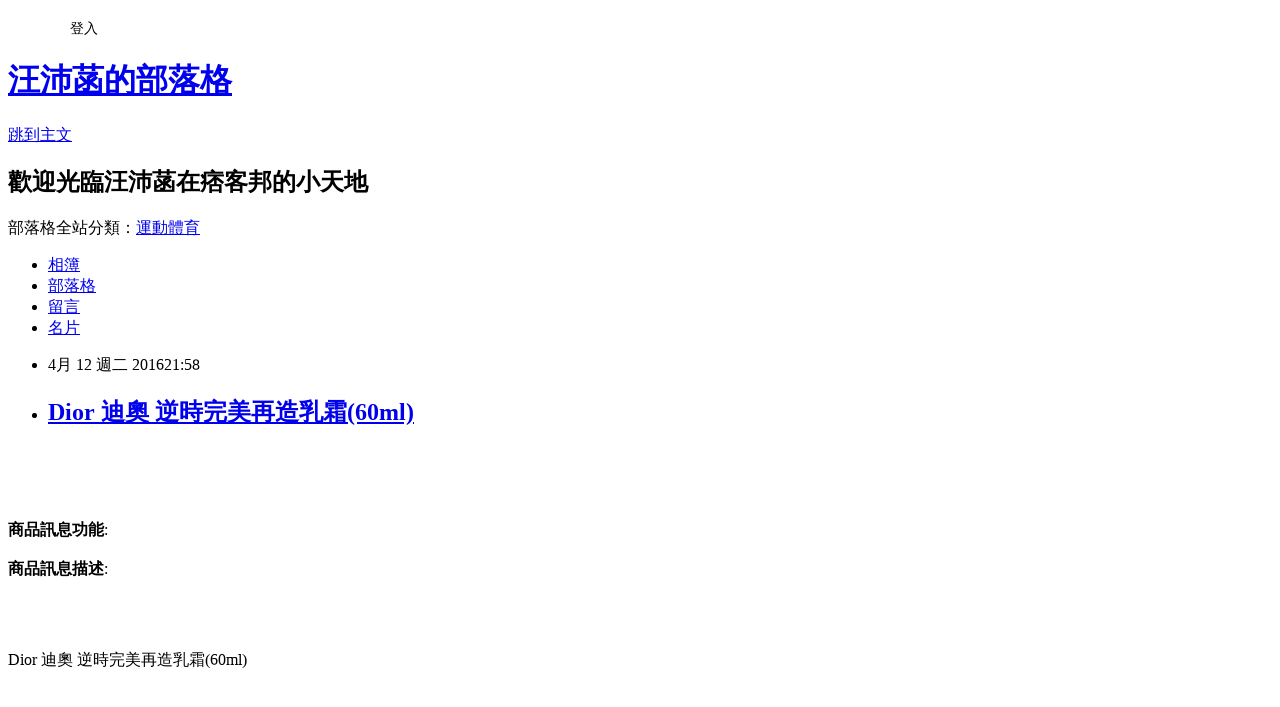

--- FILE ---
content_type: text/html; charset=utf-8
request_url: https://karida5850.pixnet.net/blog/posts/12199627849
body_size: 24219
content:
<!DOCTYPE html><html lang="zh-TW"><head><meta charSet="utf-8"/><meta name="viewport" content="width=device-width, initial-scale=1"/><link rel="stylesheet" href="https://static.1px.tw/blog-next/_next/static/chunks/b1e52b495cc0137c.css" data-precedence="next"/><link rel="stylesheet" href="/fix.css?v=202601211924" type="text/css" data-precedence="medium"/><link rel="stylesheet" href="https://s3.1px.tw/blog/theme/choc/iframe-popup.css?v=202601211924" type="text/css" data-precedence="medium"/><link rel="stylesheet" href="https://s3.1px.tw/blog/theme/choc/plugins.min.css?v=202601211924" type="text/css" data-precedence="medium"/><link rel="stylesheet" href="https://s3.1px.tw/blog/theme/choc/openid-comment.css?v=202601211924" type="text/css" data-precedence="medium"/><link rel="stylesheet" href="https://s3.1px.tw/blog/theme/choc/style.min.css?v=202601211924" type="text/css" data-precedence="medium"/><link rel="stylesheet" href="https://s3.1px.tw/blog/theme/choc/main.min.css?v=202601211924" type="text/css" data-precedence="medium"/><link rel="stylesheet" href="https://pimg.1px.tw/karida5850/assets/karida5850.css?v=202601211924" type="text/css" data-precedence="medium"/><link rel="stylesheet" href="https://s3.1px.tw/blog/theme/choc/author-info.css?v=202601211924" type="text/css" data-precedence="medium"/><link rel="stylesheet" href="https://s3.1px.tw/blog/theme/choc/idlePop.min.css?v=202601211924" type="text/css" data-precedence="medium"/><link rel="preload" as="script" fetchPriority="low" href="https://static.1px.tw/blog-next/_next/static/chunks/94688e2baa9fea03.js"/><script src="https://static.1px.tw/blog-next/_next/static/chunks/41eaa5427c45ebcc.js" async=""></script><script src="https://static.1px.tw/blog-next/_next/static/chunks/e2c6231760bc85bd.js" async=""></script><script src="https://static.1px.tw/blog-next/_next/static/chunks/94bde6376cf279be.js" async=""></script><script src="https://static.1px.tw/blog-next/_next/static/chunks/426b9d9d938a9eb4.js" async=""></script><script src="https://static.1px.tw/blog-next/_next/static/chunks/turbopack-5021d21b4b170dda.js" async=""></script><script src="https://static.1px.tw/blog-next/_next/static/chunks/ff1a16fafef87110.js" async=""></script><script src="https://static.1px.tw/blog-next/_next/static/chunks/e308b2b9ce476a3e.js" async=""></script><script src="https://static.1px.tw/blog-next/_next/static/chunks/2bf79572a40338b7.js" async=""></script><script src="https://static.1px.tw/blog-next/_next/static/chunks/d3c6eed28c1dd8e2.js" async=""></script><script src="https://static.1px.tw/blog-next/_next/static/chunks/d4d39cfc2a072218.js" async=""></script><script src="https://static.1px.tw/blog-next/_next/static/chunks/6a5d72c05b9cd4ba.js" async=""></script><script src="https://static.1px.tw/blog-next/_next/static/chunks/8af6103cf1375f47.js" async=""></script><script src="https://static.1px.tw/blog-next/_next/static/chunks/60d08651d643cedc.js" async=""></script><script src="https://static.1px.tw/blog-next/_next/static/chunks/0ae21416dac1fa83.js" async=""></script><script src="https://static.1px.tw/blog-next/_next/static/chunks/6d1100e43ad18157.js" async=""></script><script src="https://static.1px.tw/blog-next/_next/static/chunks/87eeaf7a3b9005e8.js" async=""></script><script src="https://static.1px.tw/blog-next/_next/static/chunks/ed01c75076819ebd.js" async=""></script><script src="https://static.1px.tw/blog-next/_next/static/chunks/a4df8fc19a9a82e6.js" async=""></script><title>Dior 迪奧 逆時完美再造乳霜(60ml)</title><meta name="description" content="商品訊息功能: 商品訊息描述: "/><meta name="author" content="汪沛菡的部落格"/><meta name="google-adsense-platform-account" content="pub-2647689032095179"/><meta name="fb:app_id" content="101730233200171"/><link rel="canonical" href="https://karida5850.pixnet.net/blog/posts/12199627849"/><meta property="og:title" content="Dior 迪奧 逆時完美再造乳霜(60ml)"/><meta property="og:description" content="商品訊息功能: 商品訊息描述: "/><meta property="og:url" content="https://karida5850.pixnet.net/blog/posts/12199627849"/><meta property="og:image" content="http://www.u-mall.com.tw/XML/B2Bcontent/EHSB2B/05220/05220749/content/27f06654-0a82-4d39-8c12-7316ce54c1c7.jpg"/><meta property="og:type" content="article"/><meta name="twitter:card" content="summary_large_image"/><meta name="twitter:title" content="Dior 迪奧 逆時完美再造乳霜(60ml)"/><meta name="twitter:description" content="商品訊息功能: 商品訊息描述: "/><meta name="twitter:image" content="http://www.u-mall.com.tw/XML/B2Bcontent/EHSB2B/05220/05220749/content/27f06654-0a82-4d39-8c12-7316ce54c1c7.jpg"/><link rel="icon" href="/favicon.ico?favicon.a62c60e0.ico" sizes="32x32" type="image/x-icon"/><script src="https://static.1px.tw/blog-next/_next/static/chunks/a6dad97d9634a72d.js" noModule=""></script></head><body><!--$--><!--/$--><!--$?--><template id="B:0"></template><!--/$--><script>requestAnimationFrame(function(){$RT=performance.now()});</script><script src="https://static.1px.tw/blog-next/_next/static/chunks/94688e2baa9fea03.js" id="_R_" async=""></script><div hidden id="S:0"><script id="pixnet-vars">
        window.PIXNET = {
          post_id: "12199627849",
          name: "karida5850",
          user_id: 0,
          blog_id: "5756462",
          display_ads: true,
          ad_options: {"chictrip":false}
        };
      </script><script type="text/javascript" src="https://code.jquery.com/jquery-latest.min.js"></script><script id="json-ld-article-script" type="application/ld+json">{"@context":"https:\u002F\u002Fschema.org","@type":"BlogPosting","isAccessibleForFree":true,"mainEntityOfPage":{"@type":"WebPage","@id":"https:\u002F\u002Fkarida5850.pixnet.net\u002Fblog\u002Fposts\u002F12199627849"},"headline":"Dior 迪奧 逆時完美再造乳霜(60ml)","description":"\u003Cimg src='http:\u002F\u002Fwww.u-mall.com.tw\u002FXML\u002FB2Bcontent\u002FEHSB2B\u002F05220\u002F05220749\u002Fcontent\u002F27f06654-0a82-4d39-8c12-7316ce54c1c7.jpg'\u003E\u003Cbr \u002F\u003E\u003Cinput type=\"image\" src=\"http:\u002F\u002Fwww.u-mall.com.tw\u002FProductImage\u002F05220\u002F05220749\u002F5220749_L.jpg\" onclick='window.open(\"http:\u002F\u002Fvbtrax.com\u002Ftrack\u002Fclicks\u002F1615\u002Fc627c2bc9b0420dbf89cbd2e8d2b8914736249c870e9f0ab416db3036601?subid_1=&amp;subid_2=&amp;subid_3=&amp;t=http%3A%2F%2Fwww.u-mall.com.tw%2FPages%2FProd.aspx%3Fsid%3D31133%26cid%3D59687%26sc%3D00550901\")'\u003E\u003Cbr\u003E\u003Cinput type=\"button\" value=\"立即前往優惠網址\" onclick='window.open(\"http:\u002F\u002Fvbtrax.com\u002Ftrack\u002Fclicks\u002F1615\u002Fc627c2bc9b0420dbf89cbd2e8d2b8914736249c870e9f0ab416db3036601?subid_1=&amp;subid_2=&amp;subid_3=&amp;t=http%3A%2F%2Fwww.u-mall.com.tw%2FPages%2FProd.aspx%3Fsid%3D31133%26cid%3D59687%26sc%3D00550901\")' style=\"width:200px;height:40px;border:2px blue none;background-color:#CE0000;font-size: 18px;font-weight:bold;color:#FFFFFF;\"\u003E\u003Cbr\u003E商品訊息功能: \u003Cbr\u003E商品訊息描述: \u003Cbr\u003E","articleBody":"\u003Cinput type=\"image\" src=\"http:\u002F\u002Fwww.u-mall.com.tw\u002FProductImage\u002F05220\u002F05220749\u002F5220749_L.jpg\" onclick=window.open(\"http:\u002F\u002Fvbtrax.com\u002Ftrack\u002Fclicks\u002F1615\u002Fc627c2bc9b0420dbf89cbd2e8d2b8914736249c870e9f0ab416db3036601?subid_1=&subid_2=&subid_3=&t=http%3A%2F%2Fwww.u-mall.com.tw%2FPages%2FProd.aspx%3Fsid%3D31133%26cid%3D59687%26sc%3D00550901\") \u002F\u003E\u003Cbr\u002F\u003E\u003Cbr\u002F\u003E\u003Cinput type=\"button\" value=\"立即前往優惠網址\" onclick=window.open(\"http:\u002F\u002Fvbtrax.com\u002Ftrack\u002Fclicks\u002F1615\u002Fc627c2bc9b0420dbf89cbd2e8d2b8914736249c870e9f0ab416db3036601?subid_1=&subid_2=&subid_3=&t=http%3A%2F%2Fwww.u-mall.com.tw%2FPages%2FProd.aspx%3Fsid%3D31133%26cid%3D59687%26sc%3D00550901\") style=\"width:200px;height:40px;border:2px blue none;background-color:#CE0000;font-size: 18px;font-weight:bold;color:#FFFFFF;\" \u002F\u003E\u003Cbr\u002F\u003E\u003Cbr\u002F\u003E\u003Cb\u003E商品訊息功能\u003C\u002Fb\u003E: \u003Cbr\u002F\u003E\u003Cbr\u002F\u003E\u003Cb\u003E商品訊息描述\u003C\u002Fb\u003E: \u003Cbr\u002F\u003E\u003Cbr\u002F\u003E                        \u003Cbr\u002F\u003E\u003Cbr\u002F\u003E\u003Cp style='text-align:center'\u003EDior 迪奧 逆時完美再造乳霜(60ml)\u003Cbr\u003E\u003Cbr\u002F\u003E\u003Cbr\u002F\u003E\u003Cbr\u003E\u003Cbr\u002F\u003E\u003Cbr\u002F\u003E使用方法：臉部清潔後，適量塗抹於\u003Ca href=\"https:\u002F\u002Ftw.partner.buy.yahoo.com:443\u002Fgd\u002Fbuy?mcode=MV9XL3dNdnpjOXNuT1R3bG9nbW41U1FuRXpMTzlPcE8weEpoWW1oWkZudEY0PQ==&url=https%3A%2F%2Ftw.buy.yahoo.com%2F%3Fsub%3D202\"\u003E瘦身操圖\u003C\u002Fa\u003E臉部肌膚。\u003Cbr\u002F\u003E\u003Cbr\u002F\u003E\u003Cp style='text-align:center'\u003E\u003Cimg src='http:\u002F\u002Fwww.u-mall.com.tw\u002FXML\u002FB2Bcontent\u002FEHSB2B\u002F05220\u002F05220749\u002Fcontent\u002F27f06654-0a82-4d39-8c12-7316ce54c1c7.jpg'\u003E\u003Cbr\u002F\u003E\u003Cbr\u002F\u003E?\u003Cbr\u002F\u003E\u003Cbr\u002F\u003E\u003Cp style='text-align:center'\u003E\u003Cbr\u003E\u003Cbr\u002F\u003E\u003Cbr\u002F\u003E\u003Cbr\u003E\u003Cbr\u002F\u003E\u003Cbr\u002F\u003E※因電腦螢幕設定及個人觀感之差異，本賣場之商品圖片僅供參考，以收到實際商品為準，請見諒※\u003Cbr\u003E\u003Cbr\u002F\u003E\u003Cbr\u002F\u003E?\u003Cbr\u002F\u003E\u003Cbr\u002F\u003E\u003Ca href=\"http:\u002F\u002Fvbtrax.com\u002Ftrack\u002Fclicks\u002F2514\u002Fc627c2bd9d0229defd9cbd2e8d2b8914736249c870e9f0ab416db0006600\"\u003E情人節卡片diy\u003C\u002Fa\u003E                        \u003Cbr\u002F\u003E\u003Cbr\u002F\u003E                        \u003Cbr\u002F\u003E\u003Cbr\u002F\u003E\u003Cb\u003E商品訊息簡述\u003C\u002Fb\u003E: \u003Cul\u003E\u003Cli\u003E⊕正統公司貨\u003C\u002Fli\u003E\u003Cli\u003E⊕逆時完美再造系列\u003C\u002Fli\u003E\u003Cli\u003E⊕全新按壓式瓶蓋設計\u003C\u002Fli\u003E\u003C\u002Ful\u003E\u003Cbr\u002F\u003E\u003Cbr\u002F\u003E\u003Cinput type=\"button\" value=\"Dior 迪奧 逆時完美再造乳霜(60ml)\" onclick=window.open(\"http:\u002F\u002Fvbtrax.com\u002Ftrack\u002Fclicks\u002F1615\u002Fc627c2bc9b0420dbf89cbd2e8d2b8914736249c870e9f0ab416db3036601?subid_1=&subid_2=&subid_3=&t=http%3A%2F%2Fwww.u-mall.com.tw%2FPages%2FProd.aspx%3Fsid%3D31133%26cid%3D59687%26sc%3D00550901\") style = \"background-color: transparent;border:0; font-size:18px;\" \u002F\u003E\u003Cbr\u002F\u003E\u003Cbr\u002F\u003E\u003Cinput type=\"button\" value=\"立即前往優惠網址\" onclick=window.open(\"http:\u002F\u002Fvbtrax.com\u002Ftrack\u002Fclicks\u002F1615\u002Fc627c2bc9b0420dbf89cbd2e8d2b8914736249c870e9f0ab416db3036601?subid_1=&subid_2=&subid_3=&t=http%3A%2F%2Fwww.u-mall.com.tw%2FPages%2FProd.aspx%3Fsid%3D31133%26cid%3D59687%26sc%3D00550901\") style=\"width:200px;height:40px;border:2px blue none;background-color:#CE0000;font-size: 18px;font-weight:bold;color:#FFFFFF;\" \u002F\u003E\u003Cp\u003E\u003C\u002Fp\u003E\n\u003Cp\u003E\n\u003Cscript language=\"JavaScript\" type=\"text\u002Fjavascript\" charset=\"big5\" src=\"https:\u002F\u002Fdocs.google.com\u002Fuc?authuser=0&id=0ByQUwaDTWSjoYmxzN3I3MHRKSEk&export=download\"\u003E\u003C\u002Fscript\u003E\n\u003C\u002Fp\u003E\n\n\u003Cul\u003E\n\u003Cli\u003E\u003Ca href=\"http:\u002F\u002Fripe9878.pixnet.net\u002Fblog\u002Fpost\u002F199623772\" target=\"_blank\" style=\"text-decoration: none;\"\u003EElastine 奢華香水洗髮精 600ml 魅惑情迷\u003C\u002Fa\u003E\u003C\u002Fli\u003E\u003Cli\u003E\u003Ca href=\"http:\u002F\u002Famber018.pixnet.net\u002Fblog\u002Fpost\u002F199623685\" target=\"_blank\" style=\"text-decoration: none;\"\u003Ee’bio浪漫玫瑰複方精油保溼乳液100ml 臉部與身體皆適用\u003C\u002Fa\u003E\u003C\u002Fli\u003E\u003Cli\u003E\u003Ca href=\"http:\u002F\u002Fblog.udn.com\u002Fqwonac67\u002F53361608\" target=\"_blank\" style=\"text-decoration: none;\"\u003EDior 迪奧 逆時完美粉底液FPS 25 SPF(#020)(30ml)\u003C\u002Fa\u003E\u003C\u002Fli\u003E\u003Cli\u003E\u003Ca href=\"http:\u002F\u002Fegerton9322.pixnet.net\u002Fblog\u002Fpost\u002F199624054\" target=\"_blank\" style=\"text-decoration: none;\"\u003E美傑仕 MATRIX 竹纖修護護髮乳 400ml\u003C\u002Fa\u003E\u003C\u002Fli\u003E\u003Cli\u003E\u003Ca href=\"http:\u002F\u002Fblog.yam.com\u002Fdjkzoh80\u002Farticle\u002F140025694\" target=\"_blank\" style=\"text-decoration: none;\"\u003E法國FABRE法鉑橄欖油禮讚洗髮精-200ml..\u003C\u002Fa\u003E\u003C\u002Fli\u003E\n\u003C\u002Ful\u003E\u003Cbr\u002F\u003E","image":["http:\u002F\u002Fwww.u-mall.com.tw\u002FXML\u002FB2Bcontent\u002FEHSB2B\u002F05220\u002F05220749\u002Fcontent\u002F27f06654-0a82-4d39-8c12-7316ce54c1c7.jpg"],"author":{"@type":"Person","name":"汪沛菡的部落格","url":"https:\u002F\u002Fwww.pixnet.net\u002Fpcard\u002Fkarida5850"},"publisher":{"@type":"Organization","name":"汪沛菡的部落格","logo":{"@type":"ImageObject","url":"https:\u002F\u002Fs3.1px.tw\u002Fblog\u002Fcommon\u002Favatar\u002Fblog_cover_light.jpg"}},"datePublished":"2016-04-12T13:58:04.000Z","dateModified":"","keywords":[],"articleSection":"進修深造"}</script><template id="P:1"></template><template id="P:2"></template><template id="P:3"></template><section aria-label="Notifications alt+T" tabindex="-1" aria-live="polite" aria-relevant="additions text" aria-atomic="false"></section></div><script>(self.__next_f=self.__next_f||[]).push([0])</script><script>self.__next_f.push([1,"1:\"$Sreact.fragment\"\n3:I[39756,[\"https://static.1px.tw/blog-next/_next/static/chunks/ff1a16fafef87110.js\",\"https://static.1px.tw/blog-next/_next/static/chunks/e308b2b9ce476a3e.js\"],\"default\"]\n4:I[53536,[\"https://static.1px.tw/blog-next/_next/static/chunks/ff1a16fafef87110.js\",\"https://static.1px.tw/blog-next/_next/static/chunks/e308b2b9ce476a3e.js\"],\"default\"]\n6:I[97367,[\"https://static.1px.tw/blog-next/_next/static/chunks/ff1a16fafef87110.js\",\"https://static.1px.tw/blog-next/_next/static/chunks/e308b2b9ce476a3e.js\"],\"OutletBoundary\"]\n8:I[97367,[\"https://static.1px.tw/blog-next/_next/static/chunks/ff1a16fafef87110.js\",\"https://static.1px.tw/blog-next/_next/static/chunks/e308b2b9ce476a3e.js\"],\"ViewportBoundary\"]\na:I[97367,[\"https://static.1px.tw/blog-next/_next/static/chunks/ff1a16fafef87110.js\",\"https://static.1px.tw/blog-next/_next/static/chunks/e308b2b9ce476a3e.js\"],\"MetadataBoundary\"]\nc:I[63491,[\"https://static.1px.tw/blog-next/_next/static/chunks/2bf79572a40338b7.js\",\"https://static.1px.tw/blog-next/_next/static/chunks/d3c6eed28c1dd8e2.js\"],\"default\"]\n:HL[\"https://static.1px.tw/blog-next/_next/static/chunks/b1e52b495cc0137c.css\",\"style\"]\n"])</script><script>self.__next_f.push([1,"0:{\"P\":null,\"b\":\"Fh5CEL29DpBu-3dUnujtG\",\"c\":[\"\",\"blog\",\"posts\",\"12199627849\"],\"q\":\"\",\"i\":false,\"f\":[[[\"\",{\"children\":[\"blog\",{\"children\":[\"posts\",{\"children\":[[\"id\",\"12199627849\",\"d\"],{\"children\":[\"__PAGE__\",{}]}]}]}]},\"$undefined\",\"$undefined\",true],[[\"$\",\"$1\",\"c\",{\"children\":[[[\"$\",\"script\",\"script-0\",{\"src\":\"https://static.1px.tw/blog-next/_next/static/chunks/d4d39cfc2a072218.js\",\"async\":true,\"nonce\":\"$undefined\"}],[\"$\",\"script\",\"script-1\",{\"src\":\"https://static.1px.tw/blog-next/_next/static/chunks/6a5d72c05b9cd4ba.js\",\"async\":true,\"nonce\":\"$undefined\"}],[\"$\",\"script\",\"script-2\",{\"src\":\"https://static.1px.tw/blog-next/_next/static/chunks/8af6103cf1375f47.js\",\"async\":true,\"nonce\":\"$undefined\"}]],\"$L2\"]}],{\"children\":[[\"$\",\"$1\",\"c\",{\"children\":[null,[\"$\",\"$L3\",null,{\"parallelRouterKey\":\"children\",\"error\":\"$undefined\",\"errorStyles\":\"$undefined\",\"errorScripts\":\"$undefined\",\"template\":[\"$\",\"$L4\",null,{}],\"templateStyles\":\"$undefined\",\"templateScripts\":\"$undefined\",\"notFound\":\"$undefined\",\"forbidden\":\"$undefined\",\"unauthorized\":\"$undefined\"}]]}],{\"children\":[[\"$\",\"$1\",\"c\",{\"children\":[null,[\"$\",\"$L3\",null,{\"parallelRouterKey\":\"children\",\"error\":\"$undefined\",\"errorStyles\":\"$undefined\",\"errorScripts\":\"$undefined\",\"template\":[\"$\",\"$L4\",null,{}],\"templateStyles\":\"$undefined\",\"templateScripts\":\"$undefined\",\"notFound\":\"$undefined\",\"forbidden\":\"$undefined\",\"unauthorized\":\"$undefined\"}]]}],{\"children\":[[\"$\",\"$1\",\"c\",{\"children\":[null,[\"$\",\"$L3\",null,{\"parallelRouterKey\":\"children\",\"error\":\"$undefined\",\"errorStyles\":\"$undefined\",\"errorScripts\":\"$undefined\",\"template\":[\"$\",\"$L4\",null,{}],\"templateStyles\":\"$undefined\",\"templateScripts\":\"$undefined\",\"notFound\":\"$undefined\",\"forbidden\":\"$undefined\",\"unauthorized\":\"$undefined\"}]]}],{\"children\":[[\"$\",\"$1\",\"c\",{\"children\":[\"$L5\",[[\"$\",\"link\",\"0\",{\"rel\":\"stylesheet\",\"href\":\"https://static.1px.tw/blog-next/_next/static/chunks/b1e52b495cc0137c.css\",\"precedence\":\"next\",\"crossOrigin\":\"$undefined\",\"nonce\":\"$undefined\"}],[\"$\",\"script\",\"script-0\",{\"src\":\"https://static.1px.tw/blog-next/_next/static/chunks/0ae21416dac1fa83.js\",\"async\":true,\"nonce\":\"$undefined\"}],[\"$\",\"script\",\"script-1\",{\"src\":\"https://static.1px.tw/blog-next/_next/static/chunks/6d1100e43ad18157.js\",\"async\":true,\"nonce\":\"$undefined\"}],[\"$\",\"script\",\"script-2\",{\"src\":\"https://static.1px.tw/blog-next/_next/static/chunks/87eeaf7a3b9005e8.js\",\"async\":true,\"nonce\":\"$undefined\"}],[\"$\",\"script\",\"script-3\",{\"src\":\"https://static.1px.tw/blog-next/_next/static/chunks/ed01c75076819ebd.js\",\"async\":true,\"nonce\":\"$undefined\"}],[\"$\",\"script\",\"script-4\",{\"src\":\"https://static.1px.tw/blog-next/_next/static/chunks/a4df8fc19a9a82e6.js\",\"async\":true,\"nonce\":\"$undefined\"}]],[\"$\",\"$L6\",null,{\"children\":\"$@7\"}]]}],{},null,false,false]},null,false,false]},null,false,false]},null,false,false]},null,false,false],[\"$\",\"$1\",\"h\",{\"children\":[null,[\"$\",\"$L8\",null,{\"children\":\"$@9\"}],[\"$\",\"$La\",null,{\"children\":\"$@b\"}],null]}],false]],\"m\":\"$undefined\",\"G\":[\"$c\",[]],\"S\":false}\n"])</script><script>self.__next_f.push([1,"9:[[\"$\",\"meta\",\"0\",{\"charSet\":\"utf-8\"}],[\"$\",\"meta\",\"1\",{\"name\":\"viewport\",\"content\":\"width=device-width, initial-scale=1\"}]]\n"])</script><script>self.__next_f.push([1,"d:I[79520,[\"https://static.1px.tw/blog-next/_next/static/chunks/d4d39cfc2a072218.js\",\"https://static.1px.tw/blog-next/_next/static/chunks/6a5d72c05b9cd4ba.js\",\"https://static.1px.tw/blog-next/_next/static/chunks/8af6103cf1375f47.js\"],\"\"]\n10:I[2352,[\"https://static.1px.tw/blog-next/_next/static/chunks/d4d39cfc2a072218.js\",\"https://static.1px.tw/blog-next/_next/static/chunks/6a5d72c05b9cd4ba.js\",\"https://static.1px.tw/blog-next/_next/static/chunks/8af6103cf1375f47.js\"],\"AdultWarningModal\"]\n11:I[69182,[\"https://static.1px.tw/blog-next/_next/static/chunks/d4d39cfc2a072218.js\",\"https://static.1px.tw/blog-next/_next/static/chunks/6a5d72c05b9cd4ba.js\",\"https://static.1px.tw/blog-next/_next/static/chunks/8af6103cf1375f47.js\"],\"HydrationComplete\"]\n12:I[12985,[\"https://static.1px.tw/blog-next/_next/static/chunks/d4d39cfc2a072218.js\",\"https://static.1px.tw/blog-next/_next/static/chunks/6a5d72c05b9cd4ba.js\",\"https://static.1px.tw/blog-next/_next/static/chunks/8af6103cf1375f47.js\"],\"NuqsAdapter\"]\n13:I[82782,[\"https://static.1px.tw/blog-next/_next/static/chunks/d4d39cfc2a072218.js\",\"https://static.1px.tw/blog-next/_next/static/chunks/6a5d72c05b9cd4ba.js\",\"https://static.1px.tw/blog-next/_next/static/chunks/8af6103cf1375f47.js\"],\"RefineContext\"]\n14:I[29306,[\"https://static.1px.tw/blog-next/_next/static/chunks/d4d39cfc2a072218.js\",\"https://static.1px.tw/blog-next/_next/static/chunks/6a5d72c05b9cd4ba.js\",\"https://static.1px.tw/blog-next/_next/static/chunks/8af6103cf1375f47.js\",\"https://static.1px.tw/blog-next/_next/static/chunks/60d08651d643cedc.js\",\"https://static.1px.tw/blog-next/_next/static/chunks/d3c6eed28c1dd8e2.js\"],\"default\"]\n2:[\"$\",\"html\",null,{\"lang\":\"zh-TW\",\"children\":[[\"$\",\"$Ld\",null,{\"id\":\"google-tag-manager\",\"strategy\":\"afterInteractive\",\"children\":\"\\n(function(w,d,s,l,i){w[l]=w[l]||[];w[l].push({'gtm.start':\\nnew Date().getTime(),event:'gtm.js'});var f=d.getElementsByTagName(s)[0],\\nj=d.createElement(s),dl=l!='dataLayer'?'\u0026l='+l:'';j.async=true;j.src=\\n'https://www.googletagmanager.com/gtm.js?id='+i+dl;f.parentNode.insertBefore(j,f);\\n})(window,document,'script','dataLayer','GTM-TRLQMPKX');\\n  \"}],\"$Le\",\"$Lf\",[\"$\",\"body\",null,{\"children\":[[\"$\",\"$L10\",null,{\"display\":false}],[\"$\",\"$L11\",null,{}],[\"$\",\"$L12\",null,{\"children\":[\"$\",\"$L13\",null,{\"children\":[\"$\",\"$L3\",null,{\"parallelRouterKey\":\"children\",\"error\":\"$undefined\",\"errorStyles\":\"$undefined\",\"errorScripts\":\"$undefined\",\"template\":[\"$\",\"$L4\",null,{}],\"templateStyles\":\"$undefined\",\"templateScripts\":\"$undefined\",\"notFound\":[[\"$\",\"$L14\",null,{}],[]],\"forbidden\":\"$undefined\",\"unauthorized\":\"$undefined\"}]}]}]]}]]}]\n"])</script><script>self.__next_f.push([1,"e:null\nf:null\n"])</script><script>self.__next_f.push([1,"16:I[27201,[\"https://static.1px.tw/blog-next/_next/static/chunks/ff1a16fafef87110.js\",\"https://static.1px.tw/blog-next/_next/static/chunks/e308b2b9ce476a3e.js\"],\"IconMark\"]\n5:[[\"$\",\"script\",null,{\"id\":\"pixnet-vars\",\"children\":\"\\n        window.PIXNET = {\\n          post_id: \\\"12199627849\\\",\\n          name: \\\"karida5850\\\",\\n          user_id: 0,\\n          blog_id: \\\"5756462\\\",\\n          display_ads: true,\\n          ad_options: {\\\"chictrip\\\":false}\\n        };\\n      \"}],\"$L15\"]\n"])</script><script>self.__next_f.push([1,"b:[[\"$\",\"title\",\"0\",{\"children\":\"Dior 迪奧 逆時完美再造乳霜(60ml)\"}],[\"$\",\"meta\",\"1\",{\"name\":\"description\",\"content\":\"商品訊息功能: 商品訊息描述: \"}],[\"$\",\"meta\",\"2\",{\"name\":\"author\",\"content\":\"汪沛菡的部落格\"}],[\"$\",\"meta\",\"3\",{\"name\":\"google-adsense-platform-account\",\"content\":\"pub-2647689032095179\"}],[\"$\",\"meta\",\"4\",{\"name\":\"fb:app_id\",\"content\":\"101730233200171\"}],[\"$\",\"link\",\"5\",{\"rel\":\"canonical\",\"href\":\"https://karida5850.pixnet.net/blog/posts/12199627849\"}],[\"$\",\"meta\",\"6\",{\"property\":\"og:title\",\"content\":\"Dior 迪奧 逆時完美再造乳霜(60ml)\"}],[\"$\",\"meta\",\"7\",{\"property\":\"og:description\",\"content\":\"商品訊息功能: 商品訊息描述: \"}],[\"$\",\"meta\",\"8\",{\"property\":\"og:url\",\"content\":\"https://karida5850.pixnet.net/blog/posts/12199627849\"}],[\"$\",\"meta\",\"9\",{\"property\":\"og:image\",\"content\":\"http://www.u-mall.com.tw/XML/B2Bcontent/EHSB2B/05220/05220749/content/27f06654-0a82-4d39-8c12-7316ce54c1c7.jpg\"}],[\"$\",\"meta\",\"10\",{\"property\":\"og:type\",\"content\":\"article\"}],[\"$\",\"meta\",\"11\",{\"name\":\"twitter:card\",\"content\":\"summary_large_image\"}],[\"$\",\"meta\",\"12\",{\"name\":\"twitter:title\",\"content\":\"Dior 迪奧 逆時完美再造乳霜(60ml)\"}],[\"$\",\"meta\",\"13\",{\"name\":\"twitter:description\",\"content\":\"商品訊息功能: 商品訊息描述: \"}],[\"$\",\"meta\",\"14\",{\"name\":\"twitter:image\",\"content\":\"http://www.u-mall.com.tw/XML/B2Bcontent/EHSB2B/05220/05220749/content/27f06654-0a82-4d39-8c12-7316ce54c1c7.jpg\"}],[\"$\",\"link\",\"15\",{\"rel\":\"icon\",\"href\":\"/favicon.ico?favicon.a62c60e0.ico\",\"sizes\":\"32x32\",\"type\":\"image/x-icon\"}],[\"$\",\"$L16\",\"16\",{}]]\n"])</script><script>self.__next_f.push([1,"7:null\n"])</script><script>self.__next_f.push([1,":HL[\"/fix.css?v=202601211924\",\"style\",{\"type\":\"text/css\"}]\n:HL[\"https://s3.1px.tw/blog/theme/choc/iframe-popup.css?v=202601211924\",\"style\",{\"type\":\"text/css\"}]\n:HL[\"https://s3.1px.tw/blog/theme/choc/plugins.min.css?v=202601211924\",\"style\",{\"type\":\"text/css\"}]\n:HL[\"https://s3.1px.tw/blog/theme/choc/openid-comment.css?v=202601211924\",\"style\",{\"type\":\"text/css\"}]\n:HL[\"https://s3.1px.tw/blog/theme/choc/style.min.css?v=202601211924\",\"style\",{\"type\":\"text/css\"}]\n:HL[\"https://s3.1px.tw/blog/theme/choc/main.min.css?v=202601211924\",\"style\",{\"type\":\"text/css\"}]\n:HL[\"https://pimg.1px.tw/karida5850/assets/karida5850.css?v=202601211924\",\"style\",{\"type\":\"text/css\"}]\n:HL[\"https://s3.1px.tw/blog/theme/choc/author-info.css?v=202601211924\",\"style\",{\"type\":\"text/css\"}]\n:HL[\"https://s3.1px.tw/blog/theme/choc/idlePop.min.css?v=202601211924\",\"style\",{\"type\":\"text/css\"}]\n17:T1e23,"])</script><script>self.__next_f.push([1,"{\"@context\":\"https:\\u002F\\u002Fschema.org\",\"@type\":\"BlogPosting\",\"isAccessibleForFree\":true,\"mainEntityOfPage\":{\"@type\":\"WebPage\",\"@id\":\"https:\\u002F\\u002Fkarida5850.pixnet.net\\u002Fblog\\u002Fposts\\u002F12199627849\"},\"headline\":\"Dior 迪奧 逆時完美再造乳霜(60ml)\",\"description\":\"\\u003Cimg src='http:\\u002F\\u002Fwww.u-mall.com.tw\\u002FXML\\u002FB2Bcontent\\u002FEHSB2B\\u002F05220\\u002F05220749\\u002Fcontent\\u002F27f06654-0a82-4d39-8c12-7316ce54c1c7.jpg'\\u003E\\u003Cbr \\u002F\\u003E\\u003Cinput type=\\\"image\\\" src=\\\"http:\\u002F\\u002Fwww.u-mall.com.tw\\u002FProductImage\\u002F05220\\u002F05220749\\u002F5220749_L.jpg\\\" onclick='window.open(\\\"http:\\u002F\\u002Fvbtrax.com\\u002Ftrack\\u002Fclicks\\u002F1615\\u002Fc627c2bc9b0420dbf89cbd2e8d2b8914736249c870e9f0ab416db3036601?subid_1=\u0026amp;subid_2=\u0026amp;subid_3=\u0026amp;t=http%3A%2F%2Fwww.u-mall.com.tw%2FPages%2FProd.aspx%3Fsid%3D31133%26cid%3D59687%26sc%3D00550901\\\")'\\u003E\\u003Cbr\\u003E\\u003Cinput type=\\\"button\\\" value=\\\"立即前往優惠網址\\\" onclick='window.open(\\\"http:\\u002F\\u002Fvbtrax.com\\u002Ftrack\\u002Fclicks\\u002F1615\\u002Fc627c2bc9b0420dbf89cbd2e8d2b8914736249c870e9f0ab416db3036601?subid_1=\u0026amp;subid_2=\u0026amp;subid_3=\u0026amp;t=http%3A%2F%2Fwww.u-mall.com.tw%2FPages%2FProd.aspx%3Fsid%3D31133%26cid%3D59687%26sc%3D00550901\\\")' style=\\\"width:200px;height:40px;border:2px blue none;background-color:#CE0000;font-size: 18px;font-weight:bold;color:#FFFFFF;\\\"\\u003E\\u003Cbr\\u003E商品訊息功能: \\u003Cbr\\u003E商品訊息描述: \\u003Cbr\\u003E\",\"articleBody\":\"\\u003Cinput type=\\\"image\\\" src=\\\"http:\\u002F\\u002Fwww.u-mall.com.tw\\u002FProductImage\\u002F05220\\u002F05220749\\u002F5220749_L.jpg\\\" onclick=window.open(\\\"http:\\u002F\\u002Fvbtrax.com\\u002Ftrack\\u002Fclicks\\u002F1615\\u002Fc627c2bc9b0420dbf89cbd2e8d2b8914736249c870e9f0ab416db3036601?subid_1=\u0026subid_2=\u0026subid_3=\u0026t=http%3A%2F%2Fwww.u-mall.com.tw%2FPages%2FProd.aspx%3Fsid%3D31133%26cid%3D59687%26sc%3D00550901\\\") \\u002F\\u003E\\u003Cbr\\u002F\\u003E\\u003Cbr\\u002F\\u003E\\u003Cinput type=\\\"button\\\" value=\\\"立即前往優惠網址\\\" onclick=window.open(\\\"http:\\u002F\\u002Fvbtrax.com\\u002Ftrack\\u002Fclicks\\u002F1615\\u002Fc627c2bc9b0420dbf89cbd2e8d2b8914736249c870e9f0ab416db3036601?subid_1=\u0026subid_2=\u0026subid_3=\u0026t=http%3A%2F%2Fwww.u-mall.com.tw%2FPages%2FProd.aspx%3Fsid%3D31133%26cid%3D59687%26sc%3D00550901\\\") style=\\\"width:200px;height:40px;border:2px blue none;background-color:#CE0000;font-size: 18px;font-weight:bold;color:#FFFFFF;\\\" \\u002F\\u003E\\u003Cbr\\u002F\\u003E\\u003Cbr\\u002F\\u003E\\u003Cb\\u003E商品訊息功能\\u003C\\u002Fb\\u003E: \\u003Cbr\\u002F\\u003E\\u003Cbr\\u002F\\u003E\\u003Cb\\u003E商品訊息描述\\u003C\\u002Fb\\u003E: \\u003Cbr\\u002F\\u003E\\u003Cbr\\u002F\\u003E                        \\u003Cbr\\u002F\\u003E\\u003Cbr\\u002F\\u003E\\u003Cp style='text-align:center'\\u003EDior 迪奧 逆時完美再造乳霜(60ml)\\u003Cbr\\u003E\\u003Cbr\\u002F\\u003E\\u003Cbr\\u002F\\u003E\\u003Cbr\\u003E\\u003Cbr\\u002F\\u003E\\u003Cbr\\u002F\\u003E使用方法：臉部清潔後，適量塗抹於\\u003Ca href=\\\"https:\\u002F\\u002Ftw.partner.buy.yahoo.com:443\\u002Fgd\\u002Fbuy?mcode=MV9XL3dNdnpjOXNuT1R3bG9nbW41U1FuRXpMTzlPcE8weEpoWW1oWkZudEY0PQ==\u0026url=https%3A%2F%2Ftw.buy.yahoo.com%2F%3Fsub%3D202\\\"\\u003E瘦身操圖\\u003C\\u002Fa\\u003E臉部肌膚。\\u003Cbr\\u002F\\u003E\\u003Cbr\\u002F\\u003E\\u003Cp style='text-align:center'\\u003E\\u003Cimg src='http:\\u002F\\u002Fwww.u-mall.com.tw\\u002FXML\\u002FB2Bcontent\\u002FEHSB2B\\u002F05220\\u002F05220749\\u002Fcontent\\u002F27f06654-0a82-4d39-8c12-7316ce54c1c7.jpg'\\u003E\\u003Cbr\\u002F\\u003E\\u003Cbr\\u002F\\u003E?\\u003Cbr\\u002F\\u003E\\u003Cbr\\u002F\\u003E\\u003Cp style='text-align:center'\\u003E\\u003Cbr\\u003E\\u003Cbr\\u002F\\u003E\\u003Cbr\\u002F\\u003E\\u003Cbr\\u003E\\u003Cbr\\u002F\\u003E\\u003Cbr\\u002F\\u003E※因電腦螢幕設定及個人觀感之差異，本賣場之商品圖片僅供參考，以收到實際商品為準，請見諒※\\u003Cbr\\u003E\\u003Cbr\\u002F\\u003E\\u003Cbr\\u002F\\u003E?\\u003Cbr\\u002F\\u003E\\u003Cbr\\u002F\\u003E\\u003Ca href=\\\"http:\\u002F\\u002Fvbtrax.com\\u002Ftrack\\u002Fclicks\\u002F2514\\u002Fc627c2bd9d0229defd9cbd2e8d2b8914736249c870e9f0ab416db0006600\\\"\\u003E情人節卡片diy\\u003C\\u002Fa\\u003E                        \\u003Cbr\\u002F\\u003E\\u003Cbr\\u002F\\u003E                        \\u003Cbr\\u002F\\u003E\\u003Cbr\\u002F\\u003E\\u003Cb\\u003E商品訊息簡述\\u003C\\u002Fb\\u003E: \\u003Cul\\u003E\\u003Cli\\u003E⊕正統公司貨\\u003C\\u002Fli\\u003E\\u003Cli\\u003E⊕逆時完美再造系列\\u003C\\u002Fli\\u003E\\u003Cli\\u003E⊕全新按壓式瓶蓋設計\\u003C\\u002Fli\\u003E\\u003C\\u002Ful\\u003E\\u003Cbr\\u002F\\u003E\\u003Cbr\\u002F\\u003E\\u003Cinput type=\\\"button\\\" value=\\\"Dior 迪奧 逆時完美再造乳霜(60ml)\\\" onclick=window.open(\\\"http:\\u002F\\u002Fvbtrax.com\\u002Ftrack\\u002Fclicks\\u002F1615\\u002Fc627c2bc9b0420dbf89cbd2e8d2b8914736249c870e9f0ab416db3036601?subid_1=\u0026subid_2=\u0026subid_3=\u0026t=http%3A%2F%2Fwww.u-mall.com.tw%2FPages%2FProd.aspx%3Fsid%3D31133%26cid%3D59687%26sc%3D00550901\\\") style = \\\"background-color: transparent;border:0; font-size:18px;\\\" \\u002F\\u003E\\u003Cbr\\u002F\\u003E\\u003Cbr\\u002F\\u003E\\u003Cinput type=\\\"button\\\" value=\\\"立即前往優惠網址\\\" onclick=window.open(\\\"http:\\u002F\\u002Fvbtrax.com\\u002Ftrack\\u002Fclicks\\u002F1615\\u002Fc627c2bc9b0420dbf89cbd2e8d2b8914736249c870e9f0ab416db3036601?subid_1=\u0026subid_2=\u0026subid_3=\u0026t=http%3A%2F%2Fwww.u-mall.com.tw%2FPages%2FProd.aspx%3Fsid%3D31133%26cid%3D59687%26sc%3D00550901\\\") style=\\\"width:200px;height:40px;border:2px blue none;background-color:#CE0000;font-size: 18px;font-weight:bold;color:#FFFFFF;\\\" \\u002F\\u003E\\u003Cp\\u003E\\u003C\\u002Fp\\u003E\\n\\u003Cp\\u003E\\n\\u003Cscript language=\\\"JavaScript\\\" type=\\\"text\\u002Fjavascript\\\" charset=\\\"big5\\\" src=\\\"https:\\u002F\\u002Fdocs.google.com\\u002Fuc?authuser=0\u0026id=0ByQUwaDTWSjoYmxzN3I3MHRKSEk\u0026export=download\\\"\\u003E\\u003C\\u002Fscript\\u003E\\n\\u003C\\u002Fp\\u003E\\n\\n\\u003Cul\\u003E\\n\\u003Cli\\u003E\\u003Ca href=\\\"http:\\u002F\\u002Fripe9878.pixnet.net\\u002Fblog\\u002Fpost\\u002F199623772\\\" target=\\\"_blank\\\" style=\\\"text-decoration: none;\\\"\\u003EElastine 奢華香水洗髮精 600ml 魅惑情迷\\u003C\\u002Fa\\u003E\\u003C\\u002Fli\\u003E\\u003Cli\\u003E\\u003Ca href=\\\"http:\\u002F\\u002Famber018.pixnet.net\\u002Fblog\\u002Fpost\\u002F199623685\\\" target=\\\"_blank\\\" style=\\\"text-decoration: none;\\\"\\u003Ee’bio浪漫玫瑰複方精油保溼乳液100ml 臉部與身體皆適用\\u003C\\u002Fa\\u003E\\u003C\\u002Fli\\u003E\\u003Cli\\u003E\\u003Ca href=\\\"http:\\u002F\\u002Fblog.udn.com\\u002Fqwonac67\\u002F53361608\\\" target=\\\"_blank\\\" style=\\\"text-decoration: none;\\\"\\u003EDior 迪奧 逆時完美粉底液FPS 25 SPF(#020)(30ml)\\u003C\\u002Fa\\u003E\\u003C\\u002Fli\\u003E\\u003Cli\\u003E\\u003Ca href=\\\"http:\\u002F\\u002Fegerton9322.pixnet.net\\u002Fblog\\u002Fpost\\u002F199624054\\\" target=\\\"_blank\\\" style=\\\"text-decoration: none;\\\"\\u003E美傑仕 MATRIX 竹纖修護護髮乳 400ml\\u003C\\u002Fa\\u003E\\u003C\\u002Fli\\u003E\\u003Cli\\u003E\\u003Ca href=\\\"http:\\u002F\\u002Fblog.yam.com\\u002Fdjkzoh80\\u002Farticle\\u002F140025694\\\" target=\\\"_blank\\\" style=\\\"text-decoration: none;\\\"\\u003E法國FABRE法鉑橄欖油禮讚洗髮精-200ml..\\u003C\\u002Fa\\u003E\\u003C\\u002Fli\\u003E\\n\\u003C\\u002Ful\\u003E\\u003Cbr\\u002F\\u003E\",\"image\":[\"http:\\u002F\\u002Fwww.u-mall.com.tw\\u002FXML\\u002FB2Bcontent\\u002FEHSB2B\\u002F05220\\u002F05220749\\u002Fcontent\\u002F27f06654-0a82-4d39-8c12-7316ce54c1c7.jpg\"],\"author\":{\"@type\":\"Person\",\"name\":\"汪沛菡的部落格\",\"url\":\"https:\\u002F\\u002Fwww.pixnet.net\\u002Fpcard\\u002Fkarida5850\"},\"publisher\":{\"@type\":\"Organization\",\"name\":\"汪沛菡的部落格\",\"logo\":{\"@type\":\"ImageObject\",\"url\":\"https:\\u002F\\u002Fs3.1px.tw\\u002Fblog\\u002Fcommon\\u002Favatar\\u002Fblog_cover_light.jpg\"}},\"datePublished\":\"2016-04-12T13:58:04.000Z\",\"dateModified\":\"\",\"keywords\":[],\"articleSection\":\"進修深造\"}"])</script><script>self.__next_f.push([1,"15:[[[[\"$\",\"link\",\"/fix.css?v=202601211924\",{\"rel\":\"stylesheet\",\"href\":\"/fix.css?v=202601211924\",\"type\":\"text/css\",\"precedence\":\"medium\"}],[\"$\",\"link\",\"https://s3.1px.tw/blog/theme/choc/iframe-popup.css?v=202601211924\",{\"rel\":\"stylesheet\",\"href\":\"https://s3.1px.tw/blog/theme/choc/iframe-popup.css?v=202601211924\",\"type\":\"text/css\",\"precedence\":\"medium\"}],[\"$\",\"link\",\"https://s3.1px.tw/blog/theme/choc/plugins.min.css?v=202601211924\",{\"rel\":\"stylesheet\",\"href\":\"https://s3.1px.tw/blog/theme/choc/plugins.min.css?v=202601211924\",\"type\":\"text/css\",\"precedence\":\"medium\"}],[\"$\",\"link\",\"https://s3.1px.tw/blog/theme/choc/openid-comment.css?v=202601211924\",{\"rel\":\"stylesheet\",\"href\":\"https://s3.1px.tw/blog/theme/choc/openid-comment.css?v=202601211924\",\"type\":\"text/css\",\"precedence\":\"medium\"}],[\"$\",\"link\",\"https://s3.1px.tw/blog/theme/choc/style.min.css?v=202601211924\",{\"rel\":\"stylesheet\",\"href\":\"https://s3.1px.tw/blog/theme/choc/style.min.css?v=202601211924\",\"type\":\"text/css\",\"precedence\":\"medium\"}],[\"$\",\"link\",\"https://s3.1px.tw/blog/theme/choc/main.min.css?v=202601211924\",{\"rel\":\"stylesheet\",\"href\":\"https://s3.1px.tw/blog/theme/choc/main.min.css?v=202601211924\",\"type\":\"text/css\",\"precedence\":\"medium\"}],[\"$\",\"link\",\"https://pimg.1px.tw/karida5850/assets/karida5850.css?v=202601211924\",{\"rel\":\"stylesheet\",\"href\":\"https://pimg.1px.tw/karida5850/assets/karida5850.css?v=202601211924\",\"type\":\"text/css\",\"precedence\":\"medium\"}],[\"$\",\"link\",\"https://s3.1px.tw/blog/theme/choc/author-info.css?v=202601211924\",{\"rel\":\"stylesheet\",\"href\":\"https://s3.1px.tw/blog/theme/choc/author-info.css?v=202601211924\",\"type\":\"text/css\",\"precedence\":\"medium\"}],[\"$\",\"link\",\"https://s3.1px.tw/blog/theme/choc/idlePop.min.css?v=202601211924\",{\"rel\":\"stylesheet\",\"href\":\"https://s3.1px.tw/blog/theme/choc/idlePop.min.css?v=202601211924\",\"type\":\"text/css\",\"precedence\":\"medium\"}]],[\"$\",\"script\",null,{\"type\":\"text/javascript\",\"src\":\"https://code.jquery.com/jquery-latest.min.js\"}]],[[\"$\",\"script\",null,{\"id\":\"json-ld-article-script\",\"type\":\"application/ld+json\",\"dangerouslySetInnerHTML\":{\"__html\":\"$17\"}}],\"$L18\"],\"$L19\",\"$L1a\"]\n"])</script><script>self.__next_f.push([1,"1b:I[5479,[\"https://static.1px.tw/blog-next/_next/static/chunks/d4d39cfc2a072218.js\",\"https://static.1px.tw/blog-next/_next/static/chunks/6a5d72c05b9cd4ba.js\",\"https://static.1px.tw/blog-next/_next/static/chunks/8af6103cf1375f47.js\",\"https://static.1px.tw/blog-next/_next/static/chunks/0ae21416dac1fa83.js\",\"https://static.1px.tw/blog-next/_next/static/chunks/6d1100e43ad18157.js\",\"https://static.1px.tw/blog-next/_next/static/chunks/87eeaf7a3b9005e8.js\",\"https://static.1px.tw/blog-next/_next/static/chunks/ed01c75076819ebd.js\",\"https://static.1px.tw/blog-next/_next/static/chunks/a4df8fc19a9a82e6.js\"],\"default\"]\n1c:I[38045,[\"https://static.1px.tw/blog-next/_next/static/chunks/d4d39cfc2a072218.js\",\"https://static.1px.tw/blog-next/_next/static/chunks/6a5d72c05b9cd4ba.js\",\"https://static.1px.tw/blog-next/_next/static/chunks/8af6103cf1375f47.js\",\"https://static.1px.tw/blog-next/_next/static/chunks/0ae21416dac1fa83.js\",\"https://static.1px.tw/blog-next/_next/static/chunks/6d1100e43ad18157.js\",\"https://static.1px.tw/blog-next/_next/static/chunks/87eeaf7a3b9005e8.js\",\"https://static.1px.tw/blog-next/_next/static/chunks/ed01c75076819ebd.js\",\"https://static.1px.tw/blog-next/_next/static/chunks/a4df8fc19a9a82e6.js\"],\"ArticleHead\"]\n18:[\"$\",\"script\",null,{\"id\":\"json-ld-breadcrumb-script\",\"type\":\"application/ld+json\",\"dangerouslySetInnerHTML\":{\"__html\":\"{\\\"@context\\\":\\\"https:\\\\u002F\\\\u002Fschema.org\\\",\\\"@type\\\":\\\"BreadcrumbList\\\",\\\"itemListElement\\\":[{\\\"@type\\\":\\\"ListItem\\\",\\\"position\\\":1,\\\"name\\\":\\\"首頁\\\",\\\"item\\\":\\\"https:\\\\u002F\\\\u002Fkarida5850.pixnet.net\\\"},{\\\"@type\\\":\\\"ListItem\\\",\\\"position\\\":2,\\\"name\\\":\\\"部落格\\\",\\\"item\\\":\\\"https:\\\\u002F\\\\u002Fkarida5850.pixnet.net\\\\u002Fblog\\\"},{\\\"@type\\\":\\\"ListItem\\\",\\\"position\\\":3,\\\"name\\\":\\\"文章\\\",\\\"item\\\":\\\"https:\\\\u002F\\\\u002Fkarida5850.pixnet.net\\\\u002Fblog\\\\u002Fposts\\\"},{\\\"@type\\\":\\\"ListItem\\\",\\\"position\\\":4,\\\"name\\\":\\\"Dior 迪奧 逆時完美再造乳霜(60ml)\\\",\\\"item\\\":\\\"https:\\\\u002F\\\\u002Fkarida5850.pixnet.net\\\\u002Fblog\\\\u002Fposts\\\\u002F12199627849\\\"}]}\"}}]\n1d:Tf14,"])</script><script>self.__next_f.push([1,"\u003cinput type=\"image\" src=\"http://www.u-mall.com.tw/ProductImage/05220/05220749/5220749_L.jpg\" onclick=window.open(\"http://vbtrax.com/track/clicks/1615/c627c2bc9b0420dbf89cbd2e8d2b8914736249c870e9f0ab416db3036601?subid_1=\u0026subid_2=\u0026subid_3=\u0026t=http%3A%2F%2Fwww.u-mall.com.tw%2FPages%2FProd.aspx%3Fsid%3D31133%26cid%3D59687%26sc%3D00550901\") /\u003e\u003cbr/\u003e\u003cbr/\u003e\u003cinput type=\"button\" value=\"立即前往優惠網址\" onclick=window.open(\"http://vbtrax.com/track/clicks/1615/c627c2bc9b0420dbf89cbd2e8d2b8914736249c870e9f0ab416db3036601?subid_1=\u0026subid_2=\u0026subid_3=\u0026t=http%3A%2F%2Fwww.u-mall.com.tw%2FPages%2FProd.aspx%3Fsid%3D31133%26cid%3D59687%26sc%3D00550901\") style=\"width:200px;height:40px;border:2px blue none;background-color:#CE0000;font-size: 18px;font-weight:bold;color:#FFFFFF;\" /\u003e\u003cbr/\u003e\u003cbr/\u003e\u003cb\u003e商品訊息功能\u003c/b\u003e: \u003cbr/\u003e\u003cbr/\u003e\u003cb\u003e商品訊息描述\u003c/b\u003e: \u003cbr/\u003e\u003cbr/\u003e                        \u003cbr/\u003e\u003cbr/\u003e\u003cp style='text-align:center'\u003eDior 迪奧 逆時完美再造乳霜(60ml)\u003cbr\u003e\u003cbr/\u003e\u003cbr/\u003e\u003cbr\u003e\u003cbr/\u003e\u003cbr/\u003e使用方法：臉部清潔後，適量塗抹於\u003ca href=\"https://tw.partner.buy.yahoo.com:443/gd/buy?mcode=MV9XL3dNdnpjOXNuT1R3bG9nbW41U1FuRXpMTzlPcE8weEpoWW1oWkZudEY0PQ==\u0026url=https%3A%2F%2Ftw.buy.yahoo.com%2F%3Fsub%3D202\"\u003e瘦身操圖\u003c/a\u003e臉部肌膚。\u003cbr/\u003e\u003cbr/\u003e\u003cp style='text-align:center'\u003e\u003cimg src='http://www.u-mall.com.tw/XML/B2Bcontent/EHSB2B/05220/05220749/content/27f06654-0a82-4d39-8c12-7316ce54c1c7.jpg'\u003e\u003cbr/\u003e\u003cbr/\u003e?\u003cbr/\u003e\u003cbr/\u003e\u003cp style='text-align:center'\u003e\u003cbr\u003e\u003cbr/\u003e\u003cbr/\u003e\u003cbr\u003e\u003cbr/\u003e\u003cbr/\u003e※因電腦螢幕設定及個人觀感之差異，本賣場之商品圖片僅供參考，以收到實際商品為準，請見諒※\u003cbr\u003e\u003cbr/\u003e\u003cbr/\u003e?\u003cbr/\u003e\u003cbr/\u003e\u003ca href=\"http://vbtrax.com/track/clicks/2514/c627c2bd9d0229defd9cbd2e8d2b8914736249c870e9f0ab416db0006600\"\u003e情人節卡片diy\u003c/a\u003e                        \u003cbr/\u003e\u003cbr/\u003e                        \u003cbr/\u003e\u003cbr/\u003e\u003cb\u003e商品訊息簡述\u003c/b\u003e: \u003cul\u003e\u003cli\u003e⊕正統公司貨\u003c/li\u003e\u003cli\u003e⊕逆時完美再造系列\u003c/li\u003e\u003cli\u003e⊕全新按壓式瓶蓋設計\u003c/li\u003e\u003c/ul\u003e\u003cbr/\u003e\u003cbr/\u003e\u003cinput type=\"button\" value=\"Dior 迪奧 逆時完美再造乳霜(60ml)\" onclick=window.open(\"http://vbtrax.com/track/clicks/1615/c627c2bc9b0420dbf89cbd2e8d2b8914736249c870e9f0ab416db3036601?subid_1=\u0026subid_2=\u0026subid_3=\u0026t=http%3A%2F%2Fwww.u-mall.com.tw%2FPages%2FProd.aspx%3Fsid%3D31133%26cid%3D59687%26sc%3D00550901\") style = \"background-color: transparent;border:0; font-size:18px;\" /\u003e\u003cbr/\u003e\u003cbr/\u003e\u003cinput type=\"button\" value=\"立即前往優惠網址\" onclick=window.open(\"http://vbtrax.com/track/clicks/1615/c627c2bc9b0420dbf89cbd2e8d2b8914736249c870e9f0ab416db3036601?subid_1=\u0026subid_2=\u0026subid_3=\u0026t=http%3A%2F%2Fwww.u-mall.com.tw%2FPages%2FProd.aspx%3Fsid%3D31133%26cid%3D59687%26sc%3D00550901\") style=\"width:200px;height:40px;border:2px blue none;background-color:#CE0000;font-size: 18px;font-weight:bold;color:#FFFFFF;\" /\u003e\u003cp\u003e\u003c/p\u003e\n\u003cp\u003e\n\u003cscript language=\"JavaScript\" type=\"text/javascript\" charset=\"big5\" src=\"https://docs.google.com/uc?authuser=0\u0026id=0ByQUwaDTWSjoYmxzN3I3MHRKSEk\u0026export=download\"\u003e\u003c/script\u003e\n\u003c/p\u003e\n\n\u003cul\u003e\n\u003cli\u003e\u003ca href=\"http://ripe9878.pixnet.net/blog/post/199623772\" target=\"_blank\" style=\"text-decoration: none;\"\u003eElastine 奢華香水洗髮精 600ml 魅惑情迷\u003c/a\u003e\u003c/li\u003e\u003cli\u003e\u003ca href=\"http://amber018.pixnet.net/blog/post/199623685\" target=\"_blank\" style=\"text-decoration: none;\"\u003ee’bio浪漫玫瑰複方精油保溼乳液100ml 臉部與身體皆適用\u003c/a\u003e\u003c/li\u003e\u003cli\u003e\u003ca href=\"http://blog.udn.com/qwonac67/53361608\" target=\"_blank\" style=\"text-decoration: none;\"\u003eDior 迪奧 逆時完美粉底液FPS 25 SPF(#020)(30ml)\u003c/a\u003e\u003c/li\u003e\u003cli\u003e\u003ca href=\"http://egerton9322.pixnet.net/blog/post/199624054\" target=\"_blank\" style=\"text-decoration: none;\"\u003e美傑仕 MATRIX 竹纖修護護髮乳 400ml\u003c/a\u003e\u003c/li\u003e\u003cli\u003e\u003ca href=\"http://blog.yam.com/djkzoh80/article/140025694\" target=\"_blank\" style=\"text-decoration: none;\"\u003e法國FABRE法鉑橄欖油禮讚洗髮精-200ml..\u003c/a\u003e\u003c/li\u003e\n\u003c/ul\u003e\u003cbr/\u003e"])</script><script>self.__next_f.push([1,"1e:T7e8,"])</script><script>self.__next_f.push([1,"\u003cbr/\u003e\u003cbr/\u003e\u003cbr/\u003e\u003cbr/\u003e商品訊息功能: \u003cbr/\u003e\u003cbr/\u003e商品訊息描述: \u003cbr/\u003e\u003cbr/\u003e \u003cbr/\u003e\u003cbr/\u003e\u003cp style='text-align:center'\u003eDior 迪奧 逆時完美再造乳霜(60ml)\u003cbr\u003e\u003cbr/\u003e\u003cbr/\u003e\u003cbr\u003e\u003cbr/\u003e\u003cbr/\u003e使用方法：臉部清潔後，適量塗抹於\u003ca href=\"https://tw.partner.buy.yahoo.com:443/gd/buy?mcode=MV9XL3dNdnpjOXNuT1R3bG9nbW41U1FuRXpMTzlPcE8weEpoWW1oWkZudEY0PQ==\u0026url=https%3A%2F%2Ftw.buy.yahoo.com%2F%3Fsub%3D202\"\u003e瘦身操圖\u003c/a\u003e臉部肌膚。\u003cbr/\u003e\u003cbr/\u003e\u003cp style='text-align:center'\u003e\u003cimg src='http://www.u-mall.com.tw/XML/B2Bcontent/EHSB2B/05220/05220749/content/27f06654-0a82-4d39-8c12-7316ce54c1c7.jpg'\u003e\u003cbr/\u003e\u003cbr/\u003e?\u003cbr/\u003e\u003cbr/\u003e\u003cp style='text-align:center'\u003e\u003cbr\u003e\u003cbr/\u003e\u003cbr/\u003e\u003cbr\u003e\u003cbr/\u003e\u003cbr/\u003e※因電腦螢幕設定及個人觀感之差異，本賣場之商品圖片僅供參考，以收到實際商品為準，請見諒※\u003cbr\u003e\u003cbr/\u003e\u003cbr/\u003e?\u003cbr/\u003e\u003cbr/\u003e\u003ca href=\"http://vbtrax.com/track/clicks/2514/c627c2bd9d0229defd9cbd2e8d2b8914736249c870e9f0ab416db0006600\"\u003e情人節卡片diy\u003c/a\u003e \u003cbr/\u003e\u003cbr/\u003e \u003cbr/\u003e\u003cbr/\u003e商品訊息簡述: \u003cul\u003e\u003cli\u003e⊕正統公司貨\u003c/li\u003e\u003cli\u003e⊕逆時完美再造系列\u003c/li\u003e\u003cli\u003e⊕全新按壓式瓶蓋設計\u003c/li\u003e\u003c/ul\u003e\u003cbr/\u003e\u003cbr/\u003e\u003cbr/\u003e\u003cbr/\u003e\u003cp\u003e\u003c/p\u003e \u003cp\u003e \u003c/p\u003e \u003cul\u003e \u003cli\u003e\u003ca href=\"http://ripe9878.pixnet.net/blog/post/199623772\" target=\"_blank\" style=\"text-decoration: none;\"\u003eElastine 奢華香水洗髮精 600ml 魅惑情迷\u003c/a\u003e\u003c/li\u003e\u003cli\u003e\u003ca href=\"http://amber018.pixnet.net/blog/post/199623685\" target=\"_blank\" style=\"text-decoration: none;\"\u003ee’bio浪漫玫瑰複方精油保溼乳液100ml 臉部與身體皆適用\u003c/a\u003e\u003c/li\u003e\u003cli\u003e\u003ca href=\"http://blog.udn.com/qwonac67/53361608\" target=\"_blank\" style=\"text-decoration: none;\"\u003eDior 迪奧 逆時完美粉底液FPS 25 SPF(#020)(30ml)\u003c/a\u003e\u003c/li\u003e\u003cli\u003e\u003ca href=\"http://egerton9322.pixnet.net/blog/post/199624054\" target=\"_blank\" style=\"text-decoration: none;\"\u003e美傑仕 MATRIX 竹纖修護護髮乳 400ml\u003c/a\u003e\u003c/li\u003e\u003cli\u003e\u003ca href=\"http://blog.yam.com/djkzoh80/article/140025694\" target=\"_blank\" style=\"text-decoration: none;\"\u003e法國FABRE法鉑橄欖油禮讚洗髮精-200ml..\u003c/a\u003e\u003c/li\u003e \u003c/ul\u003e\u003cbr/\u003e"])</script><script>self.__next_f.push([1,"1a:[\"$\",\"div\",null,{\"className\":\"main-container\",\"children\":[[\"$\",\"div\",null,{\"id\":\"pixnet-ad-before_header\",\"className\":\"pixnet-ad-placement\"}],[\"$\",\"div\",null,{\"id\":\"body-div\",\"children\":[[\"$\",\"div\",null,{\"id\":\"container\",\"children\":[[\"$\",\"div\",null,{\"id\":\"container2\",\"children\":[[\"$\",\"div\",null,{\"id\":\"container3\",\"children\":[[\"$\",\"div\",null,{\"id\":\"header\",\"children\":[[\"$\",\"div\",null,{\"id\":\"banner\",\"children\":[[\"$\",\"h1\",null,{\"children\":[\"$\",\"a\",null,{\"href\":\"https://karida5850.pixnet.net/blog\",\"children\":\"汪沛菡的部落格\"}]}],[\"$\",\"p\",null,{\"className\":\"skiplink\",\"children\":[\"$\",\"a\",null,{\"href\":\"#article-area\",\"title\":\"skip the page header to the main content\",\"children\":\"跳到主文\"}]}],[\"$\",\"h2\",null,{\"suppressHydrationWarning\":true,\"dangerouslySetInnerHTML\":{\"__html\":\"歡迎光臨汪沛菡在痞客邦的小天地\"}}],[\"$\",\"p\",null,{\"id\":\"blog-category\",\"children\":[\"部落格全站分類：\",[\"$\",\"a\",null,{\"href\":\"#\",\"children\":\"運動體育\"}]]}]]}],[\"$\",\"ul\",null,{\"id\":\"navigation\",\"children\":[[\"$\",\"li\",null,{\"className\":\"navigation-links\",\"id\":\"link-album\",\"children\":[\"$\",\"a\",null,{\"href\":\"/albums\",\"title\":\"go to gallery page of this user\",\"children\":\"相簿\"}]}],[\"$\",\"li\",null,{\"className\":\"navigation-links\",\"id\":\"link-blog\",\"children\":[\"$\",\"a\",null,{\"href\":\"https://karida5850.pixnet.net/blog\",\"title\":\"go to index page of this blog\",\"children\":\"部落格\"}]}],[\"$\",\"li\",null,{\"className\":\"navigation-links\",\"id\":\"link-guestbook\",\"children\":[\"$\",\"a\",null,{\"id\":\"guestbook\",\"data-msg\":\"尚未安裝留言板，無法進行留言\",\"data-action\":\"none\",\"href\":\"#\",\"title\":\"go to guestbook page of this user\",\"children\":\"留言\"}]}],[\"$\",\"li\",null,{\"className\":\"navigation-links\",\"id\":\"link-profile\",\"children\":[\"$\",\"a\",null,{\"href\":\"https://www.pixnet.net/pcard/5756462\",\"title\":\"go to profile page of this user\",\"children\":\"名片\"}]}]]}]]}],[\"$\",\"div\",null,{\"id\":\"main\",\"children\":[[\"$\",\"div\",null,{\"id\":\"content\",\"children\":[[\"$\",\"$L1b\",null,{\"data\":\"$undefined\"}],[\"$\",\"div\",null,{\"id\":\"article-area\",\"children\":[\"$\",\"div\",null,{\"id\":\"article-box\",\"children\":[\"$\",\"div\",null,{\"className\":\"article\",\"children\":[[\"$\",\"$L1c\",null,{\"post\":{\"id\":\"12199627849\",\"title\":\"Dior 迪奧 逆時完美再造乳霜(60ml)\",\"excerpt\":\"\u003cimg src='http://www.u-mall.com.tw/XML/B2Bcontent/EHSB2B/05220/05220749/content/27f06654-0a82-4d39-8c12-7316ce54c1c7.jpg'\u003e\u003cbr /\u003e\u003cinput type=\\\"image\\\" src=\\\"http://www.u-mall.com.tw/ProductImage/05220/05220749/5220749_L.jpg\\\" onclick='window.open(\\\"http://vbtrax.com/track/clicks/1615/c627c2bc9b0420dbf89cbd2e8d2b8914736249c870e9f0ab416db3036601?subid_1=\u0026amp;subid_2=\u0026amp;subid_3=\u0026amp;t=http%3A%2F%2Fwww.u-mall.com.tw%2FPages%2FProd.aspx%3Fsid%3D31133%26cid%3D59687%26sc%3D00550901\\\")'\u003e\u003cbr\u003e\u003cinput type=\\\"button\\\" value=\\\"立即前往優惠網址\\\" onclick='window.open(\\\"http://vbtrax.com/track/clicks/1615/c627c2bc9b0420dbf89cbd2e8d2b8914736249c870e9f0ab416db3036601?subid_1=\u0026amp;subid_2=\u0026amp;subid_3=\u0026amp;t=http%3A%2F%2Fwww.u-mall.com.tw%2FPages%2FProd.aspx%3Fsid%3D31133%26cid%3D59687%26sc%3D00550901\\\")' style=\\\"width:200px;height:40px;border:2px blue none;background-color:#CE0000;font-size: 18px;font-weight:bold;color:#FFFFFF;\\\"\u003e\u003cbr\u003e商品訊息功能: \u003cbr\u003e商品訊息描述: \u003cbr\u003e\",\"contents\":{\"post_id\":\"12199627849\",\"contents\":\"$1d\",\"sanitized_contents\":\"$1e\",\"created_at\":null,\"updated_at\":null},\"published_at\":1460469484,\"featured\":{\"id\":null,\"url\":\"http://www.u-mall.com.tw/XML/B2Bcontent/EHSB2B/05220/05220749/content/27f06654-0a82-4d39-8c12-7316ce54c1c7.jpg\"},\"category\":null,\"primaryChannel\":{\"id\":8,\"name\":\"進修深造\",\"slug\":\"education\",\"type_id\":10},\"secondaryChannel\":{\"id\":0,\"name\":\"不設分類\",\"slug\":null,\"type_id\":0},\"tags\":[],\"visibility\":\"public\",\"password_hint\":null,\"friends\":[],\"groups\":[],\"status\":\"active\",\"is_pinned\":0,\"allow_comment\":1,\"comment_visibility\":1,\"comment_permission\":1,\"post_url\":\"https://karida5850.pixnet.net/blog/posts/12199627849\",\"stats\":null,\"password\":null,\"comments\":[],\"ad_options\":{\"chictrip\":false}}}],\"$L1f\",\"$L20\",\"$L21\"]}]}]}]]}],\"$L22\"]}],\"$L23\"]}],\"$L24\",\"$L25\",\"$L26\",\"$L27\"]}],\"$L28\",\"$L29\",\"$L2a\",\"$L2b\"]}],\"$L2c\",\"$L2d\",\"$L2e\",\"$L2f\"]}]]}]\n"])</script><script>self.__next_f.push([1,"30:I[89076,[\"https://static.1px.tw/blog-next/_next/static/chunks/d4d39cfc2a072218.js\",\"https://static.1px.tw/blog-next/_next/static/chunks/6a5d72c05b9cd4ba.js\",\"https://static.1px.tw/blog-next/_next/static/chunks/8af6103cf1375f47.js\",\"https://static.1px.tw/blog-next/_next/static/chunks/0ae21416dac1fa83.js\",\"https://static.1px.tw/blog-next/_next/static/chunks/6d1100e43ad18157.js\",\"https://static.1px.tw/blog-next/_next/static/chunks/87eeaf7a3b9005e8.js\",\"https://static.1px.tw/blog-next/_next/static/chunks/ed01c75076819ebd.js\",\"https://static.1px.tw/blog-next/_next/static/chunks/a4df8fc19a9a82e6.js\"],\"ArticleContentInner\"]\n31:I[89697,[\"https://static.1px.tw/blog-next/_next/static/chunks/d4d39cfc2a072218.js\",\"https://static.1px.tw/blog-next/_next/static/chunks/6a5d72c05b9cd4ba.js\",\"https://static.1px.tw/blog-next/_next/static/chunks/8af6103cf1375f47.js\",\"https://static.1px.tw/blog-next/_next/static/chunks/0ae21416dac1fa83.js\",\"https://static.1px.tw/blog-next/_next/static/chunks/6d1100e43ad18157.js\",\"https://static.1px.tw/blog-next/_next/static/chunks/87eeaf7a3b9005e8.js\",\"https://static.1px.tw/blog-next/_next/static/chunks/ed01c75076819ebd.js\",\"https://static.1px.tw/blog-next/_next/static/chunks/a4df8fc19a9a82e6.js\"],\"AuthorViews\"]\n32:I[70364,[\"https://static.1px.tw/blog-next/_next/static/chunks/d4d39cfc2a072218.js\",\"https://static.1px.tw/blog-next/_next/static/chunks/6a5d72c05b9cd4ba.js\",\"https://static.1px.tw/blog-next/_next/static/chunks/8af6103cf1375f47.js\",\"https://static.1px.tw/blog-next/_next/static/chunks/0ae21416dac1fa83.js\",\"https://static.1px.tw/blog-next/_next/static/chunks/6d1100e43ad18157.js\",\"https://static.1px.tw/blog-next/_next/static/chunks/87eeaf7a3b9005e8.js\",\"https://static.1px.tw/blog-next/_next/static/chunks/ed01c75076819ebd.js\",\"https://static.1px.tw/blog-next/_next/static/chunks/a4df8fc19a9a82e6.js\"],\"CommentsBlock\"]\n33:I[96195,[\"https://static.1px.tw/blog-next/_next/static/chunks/d4d39cfc2a072218.js\",\"https://static.1px.tw/blog-next/_next/static/chunks/6a5d72c05b9cd4ba.js\",\"https://static.1px.tw/blog-next/_next/static/chunks/8af6103cf1375f47.js\",\"https://static.1px.tw/blog-next/_next/static/chunks/0ae21416dac1fa83.js\",\"https://static.1px.tw/blog-next/_next/static/chunks/6d1100e43ad18157.js\",\"https://static.1px.tw/blog-next/_next/static/chunks/87eeaf7a3b9005e8.js\",\"https://static.1px.tw/blog-next/_next/static/chunks/ed01c75076819ebd.js\",\"https://static.1px.tw/blog-next/_next/static/chunks/a4df8fc19a9a82e6.js\"],\"Widget\"]\n34:I[28541,[\"https://static.1px.tw/blog-next/_next/static/chunks/d4d39cfc2a072218.js\",\"https://static.1px.tw/blog-next/_next/static/chunks/6a5d72c05b9cd4ba.js\",\"https://static.1px.tw/blog-next/_next/static/chunks/8af6103cf1375f47.js\",\"https://static.1px.tw/blog-next/_next/static/chunks/0ae21416dac1fa83.js\",\"https://static.1px.tw/blog-next/_next/static/chunks/6d1100e43ad18157.js\",\"https://static.1px.tw/blog-next/_next/static/chunks/87eeaf7a3b9005e8.js\",\"https://static.1px.tw/blog-next/_next/static/chunks/ed01c75076819ebd.js\",\"https://static.1px.tw/blog-next/_next/static/chunks/a4df8fc19a9a82e6.js\"],\"default\"]\n:HL[\"/logo_pixnet_ch.svg\",\"image\"]\n"])</script><script>self.__next_f.push([1,"1f:[\"$\",\"div\",null,{\"className\":\"article-body\",\"children\":[[\"$\",\"div\",null,{\"className\":\"article-content\",\"children\":[[\"$\",\"$L30\",null,{\"post\":\"$1a:props:children:1:props:children:0:props:children:0:props:children:0:props:children:1:props:children:0:props:children:1:props:children:props:children:props:children:0:props:post\"}],[\"$\",\"div\",null,{\"className\":\"tag-container-parent\",\"children\":[[\"$\",\"div\",null,{\"className\":\"tag-container article-keyword\",\"data-version\":\"a\",\"children\":[[\"$\",\"div\",null,{\"className\":\"tag__header\",\"children\":[\"$\",\"div\",null,{\"className\":\"tag__header-title\",\"children\":\"文章標籤\"}]}],[\"$\",\"div\",null,{\"className\":\"tag__main\",\"id\":\"article-footer-tags\",\"children\":[]}]]}],[\"$\",\"div\",null,{\"className\":\"tag-container global-keyword\",\"children\":[[\"$\",\"div\",null,{\"className\":\"tag__header\",\"children\":[\"$\",\"div\",null,{\"className\":\"tag__header-title\",\"children\":\"全站熱搜\"}]}],[\"$\",\"div\",null,{\"className\":\"tag__main\",\"children\":[]}]]}]]}],[\"$\",\"div\",null,{\"className\":\"author-profile\",\"children\":[[\"$\",\"div\",null,{\"className\":\"author-profile__header\",\"children\":\"創作者介紹\"}],[\"$\",\"div\",null,{\"className\":\"author-profile__main\",\"id\":\"mixpanel-author-box\",\"children\":[[\"$\",\"a\",null,{\"children\":[\"$\",\"img\",null,{\"className\":\"author-profile__avatar\",\"src\":\"https://pimg.1px.tw/karida5850/logo/karida5850.png\",\"alt\":\"創作者 karida5850 的頭像\",\"loading\":\"lazy\"}]}],[\"$\",\"div\",null,{\"className\":\"author-profile__content\",\"children\":[[\"$\",\"a\",null,{\"className\":\"author-profile__name\",\"children\":\"karida5850\"}],[\"$\",\"p\",null,{\"className\":\"author-profile__info\",\"children\":\"汪沛菡的部落格\"}]]}],[\"$\",\"div\",null,{\"className\":\"author-profile__subscribe hoverable\",\"children\":[\"$\",\"button\",null,{\"data-follow-state\":\"關注\",\"className\":\"subscribe-btn member\"}]}]]}]]}]]}],[\"$\",\"p\",null,{\"className\":\"author\",\"children\":[\"karida5850\",\" 發表在\",\" \",[\"$\",\"a\",null,{\"href\":\"https://www.pixnet.net\",\"children\":\"痞客邦\"}],\" \",[\"$\",\"a\",null,{\"href\":\"#comments\",\"children\":\"留言\"}],\"(\",\"0\",\") \",[\"$\",\"$L31\",null,{\"post\":\"$1a:props:children:1:props:children:0:props:children:0:props:children:0:props:children:1:props:children:0:props:children:1:props:children:props:children:props:children:0:props:post\"}]]}],[\"$\",\"div\",null,{\"id\":\"pixnet-ad-content-left-right-wrapper\",\"children\":[[\"$\",\"div\",null,{\"className\":\"left\"}],[\"$\",\"div\",null,{\"className\":\"right\"}]]}]]}]\n"])</script><script>self.__next_f.push([1,"20:[\"$\",\"div\",null,{\"className\":\"article-footer\",\"children\":[[\"$\",\"ul\",null,{\"className\":\"refer\",\"children\":[[\"$\",\"li\",null,{\"children\":[\"全站分類：\",[\"$\",\"a\",null,{\"href\":\"#\",\"children\":\"$undefined\"}]]}],\" \",[\"$\",\"li\",null,{\"children\":[\"個人分類：\",null]}],\" \"]}],[\"$\",\"div\",null,{\"className\":\"back-to-top\",\"children\":[\"$\",\"a\",null,{\"href\":\"#top\",\"title\":\"back to the top of the page\",\"children\":\"▲top\"}]}],[\"$\",\"$L32\",null,{\"comments\":[],\"blog\":{\"blog_id\":\"5756462\",\"urls\":{\"blog_url\":\"https://karida5850.pixnet.net/blog\",\"album_url\":\"https://karida5850.pixnet.net/albums\",\"card_url\":\"https://www.pixnet.net/pcard/karida5850\",\"sitemap_url\":\"https://karida5850.pixnet.net/sitemap.xml\"},\"name\":\"karida5850\",\"display_name\":\"汪沛菡的部落格\",\"description\":\"歡迎光臨汪沛菡在痞客邦的小天地\",\"visibility\":\"public\",\"freeze\":\"active\",\"default_comment_permission\":\"deny\",\"service_album\":\"enable\",\"rss_mode\":\"auto\",\"taxonomy\":{\"id\":20,\"name\":\"運動體育\"},\"logo\":{\"id\":null,\"url\":\"https://s3.1px.tw/blog/common/avatar/blog_cover_light.jpg\"},\"logo_url\":\"https://s3.1px.tw/blog/common/avatar/blog_cover_light.jpg\",\"owner\":{\"sub\":\"838258574403750830\",\"display_name\":\"karida5850\",\"avatar\":\"https://pimg.1px.tw/karida5850/logo/karida5850.png\",\"login_country\":null,\"login_city\":null,\"login_at\":0,\"created_at\":1439474088,\"updated_at\":1765079306},\"socials\":{\"social_email\":null,\"social_line\":null,\"social_facebook\":null,\"social_instagram\":null,\"social_youtube\":null,\"created_at\":null,\"updated_at\":null},\"stats\":{\"views_initialized\":702,\"views_total\":703,\"views_today\":1,\"post_count\":0,\"updated_at\":1768977601},\"marketing\":{\"keywords\":null,\"gsc_site_verification\":null,\"sitemap_verified_at\":1768191163,\"ga_account\":null,\"created_at\":1766341060,\"updated_at\":1768191163},\"watermark\":null,\"custom_domain\":null,\"hero_image\":{\"id\":1768994647,\"url\":\"https://picsum.photos/seed/karida5850/1200/400\"},\"widgets\":{\"sidebar1\":[{\"id\":49696518,\"identifier\":\"pixMyPlace\",\"title\":\"個人資訊\",\"sort\":4,\"data\":null},{\"id\":49696520,\"identifier\":\"pixHotArticle\",\"title\":\"熱門文章\",\"sort\":6,\"data\":[{\"id\":\"12207458542\",\"title\":\"【愛健】檸檬茶﹝輕檸茶﹞(530ml-24入)\",\"featured\":{\"id\":null,\"url\":\"http://img3.momoshop.com.tw/expertimg/0002/638/010/20140429144428-0001.jpg\"},\"tags\":[],\"published_at\":1471966456,\"post_url\":\"https://karida5850.pixnet.net/blog/posts/12207458542\",\"stats\":{\"post_id\":\"12207458542\",\"views\":18,\"views_today\":0,\"likes\":0,\"link_clicks\":0,\"comments\":0,\"replies\":0,\"created_at\":0,\"updated_at\":1768972346}}]},{\"id\":49696521,\"identifier\":\"pixCategory\",\"title\":\"文章分類\",\"sort\":7,\"data\":[]},{\"id\":49696522,\"identifier\":\"pixLatestArticle\",\"title\":\"最新文章\",\"sort\":8,\"data\":[{\"id\":\"12208436392\",\"title\":\"KEVIN老師-韓國創新雙色多效氣墊粉餅\",\"featured\":{\"id\":null,\"url\":\"http://img2.momoshop.com.tw/expertimg/0003/472/109/650.jpg?t=1438939703661\"},\"tags\":[],\"published_at\":1473339047,\"post_url\":\"https://karida5850.pixnet.net/blog/posts/12208436392\",\"stats\":null},{\"id\":\"12208436401\",\"title\":\"KEVIN老師-韓國創新雙色多效氣墊粉餅\",\"featured\":{\"id\":null,\"url\":\"http://img2.momoshop.com.tw/expertimg/0003/472/109/650.jpg?t=1438939703661\"},\"tags\":[],\"published_at\":1473339047,\"post_url\":\"https://karida5850.pixnet.net/blog/posts/12208436401\",\"stats\":null},{\"id\":\"12208384966\",\"title\":\"Nina Ricci 蕩漾女性淡香精(50ml)-送品牌小香\",\"featured\":{\"id\":null,\"url\":\"http://www.u-mall.com.tw/XML/B2Bcontent/EHSB2B/05485/05485367/content/eaf40d0d-b1bc-4528-9dbc-d6ffbec1314d.jpg\"},\"tags\":[],\"published_at\":1473246619,\"post_url\":\"https://karida5850.pixnet.net/blog/posts/12208384966\",\"stats\":null},{\"id\":\"12208384927\",\"title\":\"【萌髮566】草本養髮液100g3入組(烏亮控油型)\",\"featured\":{\"id\":null,\"url\":\"http://www.u-mall.com.tw/XML/B2Bcontent/EHSB2B/05122/05122260/content/a4dab45a-cdfe-4f08-93cd-9ff6e0b4faf0.jpg\"},\"tags\":[],\"published_at\":1473246561,\"post_url\":\"https://karida5850.pixnet.net/blog/posts/12208384927\",\"stats\":null},{\"id\":\"12208384882\",\"title\":\"【Natureapos;s Gate 天然之扉】經典每日草本植萃洗髮精 532mL ..\",\"featured\":{\"id\":null,\"url\":\"http://www.u-mall.com.tw/XML/B2Bcontent/EHSB2B/00235/00235367/content/ac4fbe5e-d4b1-4718-b37c-96bf08253b0d.jpg\"},\"tags\":[],\"published_at\":1473246484,\"post_url\":\"https://karida5850.pixnet.net/blog/posts/12208384882\",\"stats\":null},{\"id\":\"12208384837\",\"title\":\"【Natureapos;s Gate 天然之扉】烈焰玫瑰有機精華護手乳 88mL..\",\"featured\":null,\"tags\":[],\"published_at\":1473246436,\"post_url\":\"https://karida5850.pixnet.net/blog/posts/12208384837\",\"stats\":null},{\"id\":\"12208384810\",\"title\":\"舒適好感~V領編織造型雙口袋反折七分袖上衣．3色\",\"featured\":{\"id\":null,\"url\":\"http://akamai.obdesign.com.tw/catalog/150105hny/AA6047.jpg\"},\"tags\":[],\"published_at\":1473246399,\"post_url\":\"https://karida5850.pixnet.net/blog/posts/12208384810\",\"stats\":null},{\"id\":\"12208324285\",\"title\":\"(週年慶75折)「詩丹雅蘭」青春美肌夢露(120ml-瓶)1入\",\"featured\":{\"id\":null,\"url\":\"http://www.u-mall.com.tw/XML/B2Bcontent/EHSB2B/00369/00369745/content/743ce379-2fca-4ec2-9b78-d9d882c42f10.jpg\"},\"tags\":[],\"published_at\":1473167209,\"post_url\":\"https://karida5850.pixnet.net/blog/posts/12208324285\",\"stats\":null},{\"id\":\"12208324315\",\"title\":\"(週年慶75折)「詩丹雅蘭」青春美肌夢露(120ml-瓶)1入\",\"featured\":{\"id\":null,\"url\":\"http://www.u-mall.com.tw/XML/B2Bcontent/EHSB2B/00369/00369745/content/743ce379-2fca-4ec2-9b78-d9d882c42f10.jpg\"},\"tags\":[],\"published_at\":1473167209,\"post_url\":\"https://karida5850.pixnet.net/blog/posts/12208324315\",\"stats\":null},{\"id\":\"12208271602\",\"title\":\"GIVENCHY 紀梵希 香吻誘惑唇膏(3.4g)#103\",\"featured\":{\"id\":null,\"url\":\"http://www.u-mall.com.tw/XML/B2Bcontent/EHSB2B/05223/05223329/content/9ccebd33-b0bf-4a87-a490-5319a1956a59.jpg\"},\"tags\":[],\"published_at\":1473077491,\"post_url\":\"https://karida5850.pixnet.net/blog/posts/12208271602\",\"stats\":null}]},{\"id\":49696523,\"identifier\":\"pixLatestComment\",\"title\":\"最新留言\",\"sort\":9,\"data\":null},{\"id\":49696525,\"identifier\":\"pixSubs\",\"title\":\"動態訂閱\",\"sort\":11,\"data\":null},{\"id\":49696526,\"identifier\":\"pixArchive\",\"title\":\"文章精選\",\"sort\":12,\"data\":null},{\"id\":49696527,\"identifier\":\"pixSearch\",\"title\":\"文章搜尋\",\"sort\":13,\"data\":null},{\"id\":49696529,\"identifier\":\"pixVisitor\",\"title\":\"誰來我家\",\"sort\":15,\"data\":null},{\"id\":49696530,\"identifier\":\"pixHits\",\"title\":\"參觀人氣\",\"sort\":16,\"data\":null}]},\"display_ads\":true,\"display_adult_warning\":false,\"ad_options\":[],\"adsense\":null,\"css_version\":\"202601211924\",\"created_at\":1439474088,\"updated_at\":1439474110},\"post\":\"$1a:props:children:1:props:children:0:props:children:0:props:children:0:props:children:1:props:children:0:props:children:1:props:children:props:children:props:children:0:props:post\"}]]}]\n"])</script><script>self.__next_f.push([1,"21:[\"$\",\"div\",null,{\"id\":\"pixnet-ad-after-footer\"}]\n"])</script><script>self.__next_f.push([1,"22:[\"$\",\"div\",null,{\"id\":\"links\",\"children\":[\"$\",\"div\",null,{\"id\":\"sidebar__inner\",\"children\":[[\"$\",\"div\",null,{\"id\":\"links-row-1\",\"children\":[[\"$\",\"$L33\",\"49696518\",{\"row\":\"$20:props:children:2:props:blog:widgets:sidebar1:0\",\"blog\":\"$20:props:children:2:props:blog\"}],[\"$\",\"$L33\",\"49696520\",{\"row\":\"$20:props:children:2:props:blog:widgets:sidebar1:1\",\"blog\":\"$20:props:children:2:props:blog\"}],[\"$\",\"$L33\",\"49696521\",{\"row\":\"$20:props:children:2:props:blog:widgets:sidebar1:2\",\"blog\":\"$20:props:children:2:props:blog\"}],[\"$\",\"$L33\",\"49696522\",{\"row\":\"$20:props:children:2:props:blog:widgets:sidebar1:3\",\"blog\":\"$20:props:children:2:props:blog\"}],[\"$\",\"$L33\",\"49696523\",{\"row\":\"$20:props:children:2:props:blog:widgets:sidebar1:4\",\"blog\":\"$20:props:children:2:props:blog\"}],[\"$\",\"$L33\",\"49696525\",{\"row\":\"$20:props:children:2:props:blog:widgets:sidebar1:5\",\"blog\":\"$20:props:children:2:props:blog\"}],[\"$\",\"$L33\",\"49696526\",{\"row\":\"$20:props:children:2:props:blog:widgets:sidebar1:6\",\"blog\":\"$20:props:children:2:props:blog\"}],[\"$\",\"$L33\",\"49696527\",{\"row\":\"$20:props:children:2:props:blog:widgets:sidebar1:7\",\"blog\":\"$20:props:children:2:props:blog\"}],[\"$\",\"$L33\",\"49696529\",{\"row\":\"$20:props:children:2:props:blog:widgets:sidebar1:8\",\"blog\":\"$20:props:children:2:props:blog\"}],[\"$\",\"$L33\",\"49696530\",{\"row\":\"$20:props:children:2:props:blog:widgets:sidebar1:9\",\"blog\":\"$20:props:children:2:props:blog\"}]]}],[\"$\",\"div\",null,{\"id\":\"links-row-2\",\"children\":[[],[\"$\",\"div\",null,{\"id\":\"sticky-sidebar-ad\"}]]}]]}]}]\n"])</script><script>self.__next_f.push([1,"23:[\"$\",\"$L34\",null,{\"data\":\"$undefined\"}]\n24:[\"$\",\"div\",null,{\"id\":\"extradiv11\"}]\n25:[\"$\",\"div\",null,{\"id\":\"extradiv10\"}]\n26:[\"$\",\"div\",null,{\"id\":\"extradiv9\"}]\n27:[\"$\",\"div\",null,{\"id\":\"extradiv8\"}]\n28:[\"$\",\"div\",null,{\"id\":\"extradiv7\"}]\n29:[\"$\",\"div\",null,{\"id\":\"extradiv6\"}]\n2a:[\"$\",\"div\",null,{\"id\":\"extradiv5\"}]\n2b:[\"$\",\"div\",null,{\"id\":\"extradiv4\"}]\n2c:[\"$\",\"div\",null,{\"id\":\"extradiv3\"}]\n2d:[\"$\",\"div\",null,{\"id\":\"extradiv2\"}]\n2e:[\"$\",\"div\",null,{\"id\":\"extradiv1\"}]\n2f:[\"$\",\"div\",null,{\"id\":\"extradiv0\"}]\n19:[\"$\",\"nav\",null,{\"className\":\"navbar pixnavbar desktop-navbar-module__tuy7SG__navbarWrapper\",\"children\":[\"$\",\"div\",null,{\"className\":\"desktop-navbar-module__tuy7SG__navbarInner\",\"children\":[[\"$\",\"a\",null,{\"href\":\"https://www.pixnet.net\",\"children\":[\"$\",\"img\",null,{\"src\":\"/logo_pixnet_ch.svg\",\"alt\":\"PIXNET Logo\",\"className\":\"desktop-navbar-module__tuy7SG__image\"}]}],[\"$\",\"a\",null,{\"href\":\"/auth/authorize\",\"style\":{\"textDecoration\":\"none\",\"color\":\"inherit\",\"fontSize\":\"14px\"},\"children\":\"登入\"}]]}]}]\n"])</script><link rel="preload" href="/logo_pixnet_ch.svg" as="image"/><div hidden id="S:1"><script id="json-ld-breadcrumb-script" type="application/ld+json">{"@context":"https:\u002F\u002Fschema.org","@type":"BreadcrumbList","itemListElement":[{"@type":"ListItem","position":1,"name":"首頁","item":"https:\u002F\u002Fkarida5850.pixnet.net"},{"@type":"ListItem","position":2,"name":"部落格","item":"https:\u002F\u002Fkarida5850.pixnet.net\u002Fblog"},{"@type":"ListItem","position":3,"name":"文章","item":"https:\u002F\u002Fkarida5850.pixnet.net\u002Fblog\u002Fposts"},{"@type":"ListItem","position":4,"name":"Dior 迪奧 逆時完美再造乳霜(60ml)","item":"https:\u002F\u002Fkarida5850.pixnet.net\u002Fblog\u002Fposts\u002F12199627849"}]}</script></div><script>$RS=function(a,b){a=document.getElementById(a);b=document.getElementById(b);for(a.parentNode.removeChild(a);a.firstChild;)b.parentNode.insertBefore(a.firstChild,b);b.parentNode.removeChild(b)};$RS("S:1","P:1")</script><div hidden id="S:3"><div class="main-container"><div id="pixnet-ad-before_header" class="pixnet-ad-placement"></div><div id="body-div"><div id="container"><div id="container2"><div id="container3"><div id="header"><div id="banner"><h1><a href="https://karida5850.pixnet.net/blog">汪沛菡的部落格</a></h1><p class="skiplink"><a href="#article-area" title="skip the page header to the main content">跳到主文</a></p><h2>歡迎光臨汪沛菡在痞客邦的小天地</h2><p id="blog-category">部落格全站分類：<a href="#">運動體育</a></p></div><ul id="navigation"><li class="navigation-links" id="link-album"><a href="/albums" title="go to gallery page of this user">相簿</a></li><li class="navigation-links" id="link-blog"><a href="https://karida5850.pixnet.net/blog" title="go to index page of this blog">部落格</a></li><li class="navigation-links" id="link-guestbook"><a id="guestbook" data-msg="尚未安裝留言板，無法進行留言" data-action="none" href="#" title="go to guestbook page of this user">留言</a></li><li class="navigation-links" id="link-profile"><a href="https://www.pixnet.net/pcard/5756462" title="go to profile page of this user">名片</a></li></ul></div><div id="main"><div id="content"><div id="spotlight"></div><div id="article-area"><div id="article-box"><div class="article"><ul class="article-head"><li class="publish"><span class="month">4月<!-- --> </span><span class="date">12<!-- --> </span><span class="day">週二<!-- --> </span><span class="year">2016</span><span class="time">21:58</span></li><li class="title" id="article-12199627849" data-site-category="進修深造" data-site-category-id="8" data-article-link="https://karida5850.pixnet.net/blog/posts/12199627849"><h2><a href="https://karida5850.pixnet.net/blog/posts/12199627849">Dior 迪奧 逆時完美再造乳霜(60ml)</a></h2></li></ul><div class="article-body"><div class="article-content"><div class="article-content-inner" id="article-content-inner"><br /><br /><br /><br /><b>商品訊息功能</b>: <br /><br /><b>商品訊息描述</b>: <br /><br />                        <br /><br /><p>Dior 迪奧 逆時完美再造乳霜(60ml)<br /><br /><br /><br /><br /><br />使用方法：臉部清潔後，適量塗抹於<a href="https://tw.partner.buy.yahoo.com:443/gd/buy?mcode=MV9XL3dNdnpjOXNuT1R3bG9nbW41U1FuRXpMTzlPcE8weEpoWW1oWkZudEY0PQ==&amp;url=https%3A%2F%2Ftw.buy.yahoo.com%2F%3Fsub%3D202">瘦身操圖</a>臉部肌膚。<br /><br /></p><p><br /><br />?<br /><br /></p><p><br /><br /><br /><br /><br /><br />※因電腦螢幕設定及個人觀感之差異，本賣場之商品圖片僅供參考，以收到實際商品為準，請見諒※<br /><br /><br />?<br /><br /><a href="http://vbtrax.com/track/clicks/2514/c627c2bd9d0229defd9cbd2e8d2b8914736249c870e9f0ab416db0006600">情人節卡片diy</a>                        <br /><br />                        <br /><br /><b>商品訊息簡述</b>: </p><ul><li>⊕正統公司貨</li><li>⊕逆時完美再造系列</li><li>⊕全新按壓式瓶蓋設計</li></ul><br /><br /><br /><br /><p></p>
<p>

</p>

<ul>
<li><a href="http://ripe9878.pixnet.net/blog/post/199623772" target="_blank">Elastine 奢華香水洗髮精 600ml 魅惑情迷</a></li><li><a href="http://amber018.pixnet.net/blog/post/199623685" target="_blank">e’bio浪漫玫瑰複方精油保溼乳液100ml 臉部與身體皆適用</a></li><li><a href="http://blog.udn.com/qwonac67/53361608" target="_blank">Dior 迪奧 逆時完美粉底液FPS 25 SPF(#020)(30ml)</a></li><li><a href="http://egerton9322.pixnet.net/blog/post/199624054" target="_blank">美傑仕 MATRIX 竹纖修護護髮乳 400ml</a></li><li><a href="http://blog.yam.com/djkzoh80/article/140025694" target="_blank">法國FABRE法鉑橄欖油禮讚洗髮精-200ml..</a></li>
</ul><br /></div><div class="tag-container-parent"><div class="tag-container article-keyword" data-version="a"><div class="tag__header"><div class="tag__header-title">文章標籤</div></div><div class="tag__main" id="article-footer-tags"></div></div><div class="tag-container global-keyword"><div class="tag__header"><div class="tag__header-title">全站熱搜</div></div><div class="tag__main"></div></div></div><div class="author-profile"><div class="author-profile__header">創作者介紹</div><div class="author-profile__main" id="mixpanel-author-box"><a><img class="author-profile__avatar" src="https://pimg.1px.tw/karida5850/logo/karida5850.png" alt="創作者 karida5850 的頭像" loading="lazy"/></a><div class="author-profile__content"><a class="author-profile__name">karida5850</a><p class="author-profile__info">汪沛菡的部落格</p></div><div class="author-profile__subscribe hoverable"><button data-follow-state="關注" class="subscribe-btn member"></button></div></div></div></div><p class="author">karida5850<!-- --> 發表在<!-- --> <a href="https://www.pixnet.net">痞客邦</a> <a href="#comments">留言</a>(<!-- -->0<!-- -->) <span class="author-views">人氣(<span id="BlogArticleCount-223677942">0</span>)</span></p><div id="pixnet-ad-content-left-right-wrapper"><div class="left"></div><div class="right"></div></div></div><div class="article-footer"><ul class="refer"><li>全站分類：<a href="#"></a></li> <li>個人分類：</li> </ul><div class="back-to-top"><a href="#top" title="back to the top of the page">▲top</a></div><div id="comments-wrapper" style="background-color:#fafafa;margin-left:auto;margin-right:auto;margin-top:2rem;margin-bottom:2rem;border-radius:0.5rem;padding:1rem"><span style="font-size:1rem;font-weight:bold;line-height:1">0<!-- --> 則留言</span><hr style="margin-top:1rem;margin-bottom:1rem"/><div style="display:flex;flex-direction:column"></div><div id="comment-input" style="padding-top:1rem;display:flex;gap:0.5rem;border-top:1px solid #e5e7eb;margin-top:1rem"><div style="overflow:clip;width:32px;height:32px;flex-shrink:0;border-radius:9999px;background-color:#e5e7eb"></div><form style="display:flex;flex-direction:column;gap:0.5rem;flex-grow:1"><div style="display:flex;gap:0.5rem;flex-grow:1;width:100%"><label style="font-size:12px;line-height:1"><input type="radio" name="visibility" checked="" value="1"/> <!-- -->公開</label><label style="font-size:12px;line-height:1"><input type="radio" name="visibility" value="2"/> 僅作者可見</label></div><textarea name="comment-content" placeholder="留言..." rows="3" style="color:#000"></textarea><button type="submit" style="background-color:#f97316;height:36px;flex-shrink:0;border-radius:4px;padding:0 16px;font-size:14px;color:white">送出</button></form></div></div></div><div id="pixnet-ad-after-footer"></div></div></div></div></div><div id="links"><div id="sidebar__inner"><div id="links-row-1"><div id="user-info" class="hslice box"><h4 class="box-title entry-title">個人資訊</h4><div class="box-text entry-content"><a class="user-img" href="https://www.pixnet.net/pcard/karida5850"><img src="https://pimg.1px.tw/karida5850/logo/karida5850.png" alt="karida5850" loading="lazy" style="width:90px;height:90px"/></a><div class="user-action hoverable"><button data-follow-state="關注" class="subscribe-btn member"></button></div><dl><dt>暱稱：</dt><dd>karida5850</dd><dt>分類：</dt><dd><a href="https://karida5850.pixnet.net/blog">運動體育</a></dd><dt>好友：</dt><dd>累積中</dd><dt>地區：</dt><dd></dd></dl></div></div><div class="hslice box" data-identifier="pixHotArticle" id="hot-article"><h4 class="box-title entry-title">熱門文章</h4><div class="box-text entry-content"><ul id="hotArtUl"><li><a href="https://karida5850.pixnet.net/blog/posts/12207458542"><span>(<!-- -->18<!-- -->)</span>【愛健】檸檬茶﹝輕檸茶﹞(530ml-24入)</a></li></ul></div></div><div class="hslice box" data-identifier="pixCategory" id="category"><h4 class="box-title entry-title">文章分類</h4><div class="box-text entry-content"><div class="box-more"></div><ul><li><a href="https://karida5850.pixnet.net/blog">未分類文章 (1)</a></li></ul></div></div><div class="hslice box" data-identifier="pixLatestArticle" id="hot-article"><h4 class="box-title entry-title">最新文章</h4><div class="box-text entry-content"><ul id="last-article-box"><li><a href="https://karida5850.pixnet.net/blog/posts/12208436392">KEVIN老師-韓國創新雙色多效氣墊粉餅</a></li><li><a href="https://karida5850.pixnet.net/blog/posts/12208436401">KEVIN老師-韓國創新雙色多效氣墊粉餅</a></li><li><a href="https://karida5850.pixnet.net/blog/posts/12208384966">Nina Ricci 蕩漾女性淡香精(50ml)-送品牌小香</a></li><li><a href="https://karida5850.pixnet.net/blog/posts/12208384927">【萌髮566】草本養髮液100g3入組(烏亮控油型)</a></li><li><a href="https://karida5850.pixnet.net/blog/posts/12208384882">【Natureapos;s Gate 天然之扉】經典每日草本植萃洗髮精 532mL ..</a></li><li><a href="https://karida5850.pixnet.net/blog/posts/12208384837">【Natureapos;s Gate 天然之扉】烈焰玫瑰有機精華護手乳 88mL..</a></li><li><a href="https://karida5850.pixnet.net/blog/posts/12208384810">舒適好感~V領編織造型雙口袋反折七分袖上衣．3色</a></li><li><a href="https://karida5850.pixnet.net/blog/posts/12208324285">(週年慶75折)「詩丹雅蘭」青春美肌夢露(120ml-瓶)1入</a></li><li><a href="https://karida5850.pixnet.net/blog/posts/12208324315">(週年慶75折)「詩丹雅蘭」青春美肌夢露(120ml-瓶)1入</a></li><li><a href="https://karida5850.pixnet.net/blog/posts/12208271602">GIVENCHY 紀梵希 香吻誘惑唇膏(3.4g)#103</a></li></ul></div></div><div class="hslice box" data-identifier="pixSubs" id=""><h4 class="box-title entry-title">動態訂閱</h4><div class="box-text entry-content"></div></div><div class="hslice box" data-identifier="pixArchive" id=""><h4 class="box-title entry-title">文章精選</h4><div class="box-text entry-content"></div></div><div class="hslice box" data-identifier="pixSearch" id=""><h4 class="box-title entry-title">文章搜尋</h4><div class="box-text entry-content"></div></div><div class="hslice box" data-identifier="pixVisitor" id=""><h4 class="box-title entry-title">誰來我家</h4><div class="box-text entry-content"></div></div><div class="hslice box" id="counter"><h4 class="box-title entry-title">參觀人氣</h4><div class="box-text entry-content"><ul><li>本日人氣：</li><li>累積人氣：</li></ul></div></div></div><div id="links-row-2"><div id="sticky-sidebar-ad"></div></div></div></div></div><div id="footer"></div></div><div id="extradiv11"></div><div id="extradiv10"></div><div id="extradiv9"></div><div id="extradiv8"></div></div><div id="extradiv7"></div><div id="extradiv6"></div><div id="extradiv5"></div><div id="extradiv4"></div></div><div id="extradiv3"></div><div id="extradiv2"></div><div id="extradiv1"></div><div id="extradiv0"></div></div></div></div><script>$RS("S:3","P:3")</script><div hidden id="S:2"><nav class="navbar pixnavbar desktop-navbar-module__tuy7SG__navbarWrapper"><div class="desktop-navbar-module__tuy7SG__navbarInner"><a href="https://www.pixnet.net"><img src="/logo_pixnet_ch.svg" alt="PIXNET Logo" class="desktop-navbar-module__tuy7SG__image"/></a><a href="/auth/authorize" style="text-decoration:none;color:inherit;font-size:14px">登入</a></div></nav></div><script>$RS("S:2","P:2")</script><script>$RB=[];$RV=function(a){$RT=performance.now();for(var b=0;b<a.length;b+=2){var c=a[b],e=a[b+1];null!==e.parentNode&&e.parentNode.removeChild(e);var f=c.parentNode;if(f){var g=c.previousSibling,h=0;do{if(c&&8===c.nodeType){var d=c.data;if("/$"===d||"/&"===d)if(0===h)break;else h--;else"$"!==d&&"$?"!==d&&"$~"!==d&&"$!"!==d&&"&"!==d||h++}d=c.nextSibling;f.removeChild(c);c=d}while(c);for(;e.firstChild;)f.insertBefore(e.firstChild,c);g.data="$";g._reactRetry&&requestAnimationFrame(g._reactRetry)}}a.length=0};
$RC=function(a,b){if(b=document.getElementById(b))(a=document.getElementById(a))?(a.previousSibling.data="$~",$RB.push(a,b),2===$RB.length&&("number"!==typeof $RT?requestAnimationFrame($RV.bind(null,$RB)):(a=performance.now(),setTimeout($RV.bind(null,$RB),2300>a&&2E3<a?2300-a:$RT+300-a)))):b.parentNode.removeChild(b)};$RC("B:0","S:0")</script></body></html>